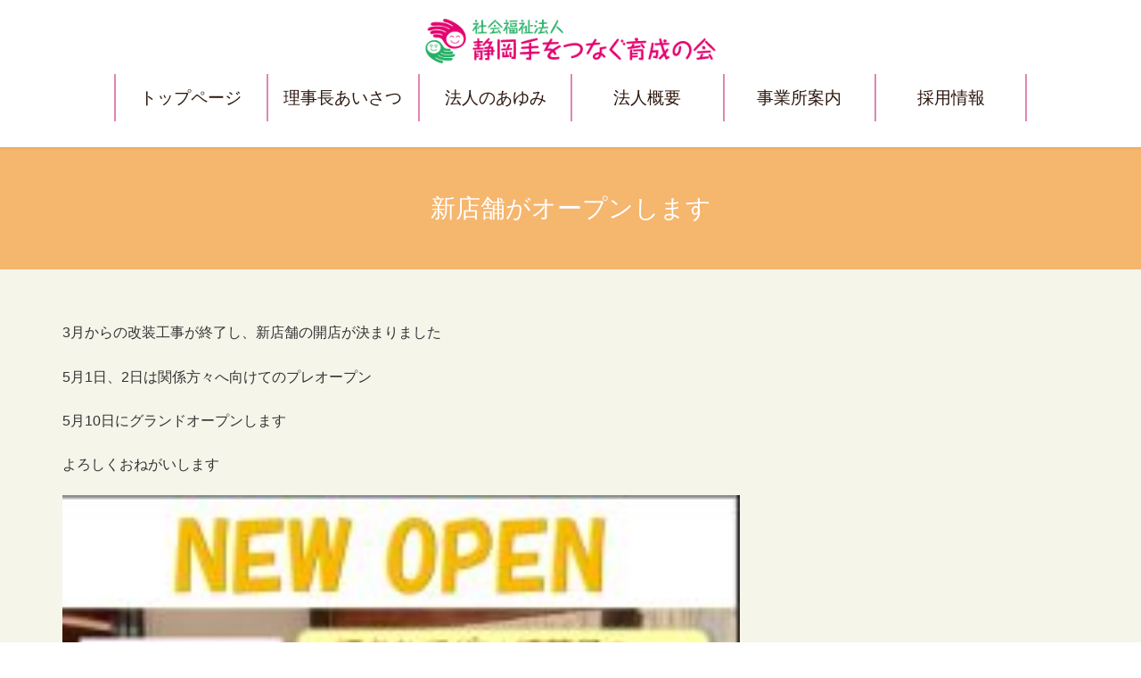

--- FILE ---
content_type: text/html; charset=UTF-8
request_url: https://siz-rapport.jp/benchtime/2023/04/23/4642/
body_size: 12406
content:
<!DOCTYPE html>
<html lang="ja">

<head>
<meta charset="UTF-8">
<meta http-equiv="X-UA-Compatible" content="IE=Edge">
<meta name="viewport" content="width=device-width,initial-scale=1">
<meta name='robots' content='max-image-preview:large' />
	<style>img:is([sizes="auto" i], [sizes^="auto," i]) { contain-intrinsic-size: 3000px 1500px }</style>
	<link rel='dns-prefetch' href='//webfonts.sakura.ne.jp' />
<script type="text/javascript" src="https://siz-rapport.jp/wp-includes/js/jquery/jquery.min.js?ver=3.7.1" id="jquery-core-js"></script>
<script type="text/javascript" src="https://siz-rapport.jp/wp-includes/js/jquery/jquery-migrate.min.js?ver=3.4.1" id="jquery-migrate-js"></script>
<script type="text/javascript" src="//webfonts.sakura.ne.jp/js/sakurav3.js?fadein=0&amp;ver=3.1.4" id="typesquare_std-js"></script>
<title>新店舗がオープンします&nbsp;&#124;&nbsp;静岡手をつなぐ育成の会</title>
<meta name="description" content="3月からの改装工事が終了し、新店舗の開店が決まりました5月1日、2日は関係方々へ向けてのプレオープン5月10日にグランドオープンしますよろしくおねがいします...">
<meta name="keywords" content="" />
<!-- OGP -->
<meta property="og:type" content="blog">
<meta property="og:description" content="">
<meta property="og:title" content="新店舗がオープンします">
<meta property="og:url" content="https://siz-rapport.jp/benchtime/2023/04/23/4642/">
<meta property="og:image" content="https://siz-rapport.jp/wp-content/uploads/2023/04/チラシ　2.jpg">
<meta property="og:site_name" content="静岡手をつなぐ育成の会">
<!-- /OGP -->
<style type="text/css" id="custom-background-css">
body.custom-background { background-image: url("https://tewotunagu.sakura.ne.jp/wp-content/uploads/2020/12/back.png"); background-position: left top; background-size: auto; background-repeat: repeat; background-attachment: scroll; }
</style>
	<link rel="icon" href="https://siz-rapport.jp/wp-content/uploads/2020/09/cropped-201406300957443314-32x32.jpg" sizes="32x32" />
<link rel="icon" href="https://siz-rapport.jp/wp-content/uploads/2020/09/cropped-201406300957443314-192x192.jpg" sizes="192x192" />
<link rel="apple-touch-icon" href="https://siz-rapport.jp/wp-content/uploads/2020/09/cropped-201406300957443314-180x180.jpg" />
<meta name="msapplication-TileImage" content="https://siz-rapport.jp/wp-content/uploads/2020/09/cropped-201406300957443314-270x270.jpg" />
<!--css-->
<link rel="stylesheet" href="https://siz-rapport.jp/wp-content/themes/mythema/css/base.css">
<link rel="stylesheet" href="https://siz-rapport.jp/wp-content/themes/mythema/css/hover.css">
<link rel="stylesheet" href="https://siz-rapport.jp/wp-content/themes/mythema/css/mythema.css">
<link rel="stylesheet" href="https://siz-rapport.jp/wp-content/themes/mythema/wp-content.css">
<link rel="stylesheet" href="https://siz-rapport.jp/wp-content/themes/mythema/css/block-editor.css">
<link rel='stylesheet' id='wp-block-library-css'  href='https://siz-rapport.jp/wp-includes/css/dist/block-library/style.min.css?ver=5.5.3' type='text/css' media='all' />
 

<!--▽jQuery基本-->
<script src="https://ajax.googleapis.com/ajax/libs/jquery/1.11.3/jquery.min.js"></script>
<script src="https://siz-rapport.jp/wp-content/themes/mythema/js/base.js"></script>


<!--▽レスポドロップメニュー-->
<script type="text/javascript" src="https://siz-rapport.jp/wp-content/themes/mythema/js/jquery.slicknav.min.js"></script>
<link href="https://siz-rapport.jp/wp-content/themes/mythema/css/slicknav.css" rel="stylesheet" type="text/css">
<script>
jQuery(function($){
    //ドロップダウンメニュー  
    $('#navi ul>li').find('ul').hide();
    $('#navi ul>li').hover(function(){
            $('ul:not(:animated)', this).slideDown(700);
        },
        function(){
            $('ul',this).hide();
    });
  
    $('#menu').slicknav({
        label: '',//表示する文字（デフォルトは MENU）
        duration: 500,//スライドアニメーションの時間（デフォルトは200ミリ秒）
        prependTo:'.siteHeader'//SlickNav の表示位置
    });
 
});
</script>
<!--スクロールイベント-->
<script type="text/javascript" src="https://siz-rapport.jp/wp-content/themes/mythema/js/jquery.inview.min.js"></script>


   <!--バナー-->
<link rel="stylesheet" href="https://siz-rapport.jp/wp-content/themes/mythema/css/swiper.css">

<script>
    $(function(){
        //tableの行数を取得
        var tableLine = $(".left tr").length;
        //各行ごとに処理
        for (var i=0; i<tableLine; i++) {
            //行の高さをtable01・table02でそれぞれ取得
            var tableLineHeight01 = $('.left tr').eq(i).innerHeight();
            var tableLineHeight02 = $('.right tr').eq(i).innerHeight();
            //高さの数値が大きい方に合わせる
            if(tableLineHeight01 > tableLineHeight02){
                $(".right tr").eq(i).css("height",tableLineHeight01 + "px");
            } else if(tableLineHeight02 > tableLineHeight01){
                $(".left tr").eq(i).css("height",tableLineHeight02 + "px");
            } else {
                ;
            }
        }
    });</script>

<!-- ボックスの高さを揃える -->
<script type="text/javascript" src="https://siz-rapport.jp/wp-content/themes/mythema/js/jquery.matchHeight.js"></script>
<script>
$(function(){
		$('.box_list2 li .txtarea').matchHeight();
		$('.box_list3 li .txtarea').matchHeight();
		$('.box_list4 li .txtarea').matchHeight();
		$('.flex_box4 li .txtarea').matchHeight();
		$('#navi ul li .nav_list li').matchHeight();
		$('#navi ul li .nav_entry_list li').matchHeight();
		$('.event').matchHeight();
});
</script>


<!-- navi fixed 
<script>
$(function() {
    var offset = $('#gMenu_outer').offset();
 
    $(window).scroll(function () {
        if ($(window).scrollTop() > offset.top) {
            $('.scrolled').addClass('header_scrolled');
        } else {
            $('.scrolled').removeClass('header_scrolled');
        }
    });
});
</script>

<▲ banner slider-->

<script src="https://siz-rapport.jp/wp-content/themes/mythema/js/jquery.bxslider.min.js"></script>
<link rel="stylesheet" type="text/css" href="https://siz-rapport.jp/wp-content/themes/mythema/css/jquery.bxslider.css">
<script>
$(document).ready(function(){
$('.slide').bxSlider({
mode: 'horizontal',
speed: 2000,
auto:true,
minSlides:1,
maxSlides:3,
slideWidth:1500,
startSlide:1,
slideMargin:20
});
});
</script>

<script>
window.onload = function(){
    $(function() {
        $("#loading").fadeOut(0);
        $("#wrap").fadeIn(0);
    });
}
</script>
<!--▽CSS3をie8以下で-->
<!--[if (gte IE 6)&(lte IE 8)]>
<script type="text/javascript" src="https://siz-rapport.jp/wp-content/themes/mythema/js/selectivizr.js"></script>
<![endif]-->

<!--▽html5をie8以下で-->
<!--[if lt IE 9]>
<script src="https://siz-rapport.jp/wp-content/themes/mythema/js/html5shiv-printshiv.js"></script>
<![endif]-->

<!-- Global site tag (gtag.js) - Google Analytics -->
<script async src="https://www.googletagmanager.com/gtag/js?id=G-1RQVWJXBVZ"></script>
<script>
  window.dataLayer = window.dataLayer || [];
  function gtag(){dataLayer.push(arguments);}
  gtag('js', new Date());

  gtag('config', 'G-1RQVWJXBVZ');
</script>
</head>
 
<body class="archive single benchtime">
<div id="loading"><img src="https://siz-rapport.jp/wp-content/themes/mythema/img/loading.gif" class="fa-spin"></div>
<div id="wrap">
<header class="siteHeader scrolled">
		<div class="container siteHeadContainer">
		<div class="navbar-header">
    <h1 class="navbar-brand siteHeader_logo">
			<a href="https://siz-rapport.jp/">
				<span><img src="https://siz-rapport.jp/wp-content/uploads/2020/09/logo-trans.png" alt="静岡手をつなぐ育成の会"></span></a>
    </h1>
    </div>

		





<nav id="navi">
  <ul id="menu" class="clearfix">
	<li><a href="https://siz-rapport.jp">トップページ</a>
	<li><a href="https://siz-rapport.jp/aisatu">理事長あいさつ</a></li>
	<li><a href="https://siz-rapport.jp/ayumi">法人のあゆみ</a></li>

       
  
    <li><a href="https://siz-rapport.jp/overview">法人概要</a>
    
     <!-- <ul>
        <li><a href="https://siz-rapport.jp/yakuin">法人役員</a></li>
        <li><a href="https://siz-rapport.jp/交通アクセス">交通アクセス</a></li>
      </ul>-->
    </li>
    <li><a href="https://siz-rapport.jp/jigyouguid">事業所案内</a>
     
    </li>
  
    <li><a href="https://siz-rapport.jp/saiyou">採用情報</a>

    
     
    </li>
   
  </ul>
</nav>
<!--/navi-->







</div>
	</header>   



        
		<div class="section page-header">
        <div class="container">
        <div class="row">
        <div class="col-md-12">
        <h1 class="page-header_pageTitle">新店舗がオープンします</h1>
        </div></div></div></div>
<!--?php get_template_part('pankuzu'); ?-->

<div class="section siteContent">
<div class="container">
<div class="row">

	<div class="col mainSection mainSection-col-two baseSection" id="main" role="main">
    <article id="post-4642" class="post-4642 page type-page hentry">
            <div class="entry-body">
                                </li>
                                        </li>
                                        </li>
                                        </li>
                                
<p>3月からの改装工事が終了し、新店舗の開店が決まりました</p>



<p>5月1日、2日は関係方々へ向けてのプレオープン</p>



<p>5月10日にグランドオープンします</p>



<p>よろしくおねがいします</p>



<p></p>



<figure class="wp-block-gallery has-nested-images columns-default is-cropped wp-block-gallery-1 is-layout-flex wp-block-gallery-is-layout-flex">
<figure class="wp-block-image size-medium is-style-default"><img fetchpriority="high" decoding="async" width="211" height="300" data-id="4637" src="https://siz-rapport.jp/wp-content/uploads/2023/04/チラシ　2-211x300.jpg" alt="" class="wp-image-4637" srcset="https://siz-rapport.jp/wp-content/uploads/2023/04/チラシ　2-211x300.jpg 211w, https://siz-rapport.jp/wp-content/uploads/2023/04/チラシ　2-721x1024.jpg 721w, https://siz-rapport.jp/wp-content/uploads/2023/04/チラシ　2.jpg 756w" sizes="(max-width: 211px) 100vw, 211px" /></figure>
</figure>
            </div>
            </article>
            </div>
            </div>
       <div class="buttons"><a href="javascript:history.back()">前のページに戻る</a></div>

    
    </div>
        	</div><!--/content_inner-->

  
	 <hr class="cp_hr10" />
	<footer class="section">
			<div class="footerMenu">
			<div class="container">
			    <div class="f-con">
                
                            <li><a href="https://siz-rapport.jp">トップページ</a>
                            
                            <li><a href="https://siz-rapport.jp/overview">法人概要</a>
                    <li><a href="https://siz-rapport.jp/aisatu">理事長あいさつ</a></li>
                    <li><a href="https://siz-rapport.jp/ayumi">法人のあゆみ</a></li>
                    <li><a href="https://siz-rapport.jp/jigyouguid">事業所紹介</a></li>
                    <li><a href="https://siz-rapport.jp/saiyou">採用情報</a></li>
                    
                        <li><a href="https://siz-rapport.jp/privacy-policy">個人情報保護方針</a></li>
                        <li><a href="https://siz-rapport.jp/houkokusyo">決算報告書</a></li>
                        <li><a href="https://siz-rapport.jp/yakuin">法人役員</a></li>
                        <li><a href="https://siz-rapport.jp/akaihane">共同募金助成一覧</a></li>

                
    	        </div>
		    </div>
			
	        </div>
	<div class="copyright">
			<p>Copyright © 静岡手をつなぐ育成の会 All Rights Reserved.</p>
    </div><br><br>
    </footer>

	<div class="mobi_only">
		<ul id="foot_nav">
            <li class="f_ico"><img src="https://siz-rapport.jp/wp-content/themes/mythema/img/ico_con.png"></li>
                            <li class="of2"><span class="f_office">ラポールタスカ</span><span>ベンチタイム</span></li>
                <li><a href="tel:054-260-6731">TEL:054-260-6731</a></li>
            </ul>
	</div><!--/mobi_only-->

</div><!--/wrap-->


</body>

</html>




--- FILE ---
content_type: text/css
request_url: https://siz-rapport.jp/wp-content/themes/mythema/css/base.css
body_size: 18129
content:
@charset "utf-8";
html, body {
    height: 100%;
    -webkit-text-size-adjust: 100%;/*スマホ縦横文字自動調整をオフ*/
}
*{
	padding:0; margin:0;
    -webkit-box-sizing: border-box;
       -moz-box-sizing: border-box;
         -o-box-sizing: border-box;
        -ms-box-sizing: border-box;
            box-sizing: border-box;}

html, body, div, span, applet, object, iframe,
h1, h2, h3, h4, h5, h6, p, blockquote, pre,
a, abbr, acronym, address, big, cite, code,
del, dfn, em, img, ins, kbd, q, s, samp,
small, strike, sub, sup, tt, var,
b, u, i, center,
dl, dt, dd, ol, ul, li,
fieldset, form, label, legend,
table, caption, tbody, tfoot, thead, tr, th, td,
article, aside, canvas, details, embed,
figure, figcaption, footer, header, hgroup,
menu, nav, output, ruby, section, summary,
time, mark, audio, video {
	border: 0;
	font-style:normal;
	font-size: 100%;
	vertical-align: baseline;}
article, aside, details, figcaption, figure,
footer, header, hgroup, menu, nav, section { display: block;}
html{ overflow-y: scroll;}
blockquote, q {
	quotes: none;}
blockquote:before, blockquote:after,
q:before, q:after {
	content: '';
	content: none;}
input, textarea{
	margin: 0;
	padding: 0;}
textarea{ width: 100%; }
ol, ul{ list-style:none; }
table{
	border-collapse: collapse; 
  border-spacing:0;}
caption, th{ text-align: left; }
a:focus { outline:none; }
.both{ clear:both; }
table { width:100%;}
  
.inline_block {  
	display: inline-block;  
	*display: inline;  
	*zoom: 1;}
	
img {
	font-size:0;
	line-height: 0;
	border:0;
	vertical-align: bottom !important;}

/*レスポドロップダウンメニューで使用*/
.clearfix::after {
  clear: both;
  content: " ";
  display: block;
  font-size: 0;
  height: 0;
  visibility: hidden;}
	
.blank a[target="_blank"] {
	padding-right: 24px;
  background: url("../img/icn_external.png") no-repeat scroll right center rgba(0, 0, 0, 0);}
a[href^="mailto:"] {
	padding-right: 24px;
    background: url("../img/icn_mail.png") no-repeat scroll right center rgba(0, 0, 0, 0);}
a[href$=".pdf"], a[href$=".xlsx"] {
	padding-right: 24px;
  background: url("../img/icn_pdf.png") no-repeat scroll right center rgba(0, 0, 0, 0);}
a[href$=".xls"], a[href$=".xlsx"] {
	padding-right: 24px;
  background: url("../img/icn_excel.png") no-repeat scroll right center rgba(0, 0, 0, 0);}
a[href$=".doc"], a[href$=".docx"] {
	padding-right: 24px;
    background: url("../img/icn_word.png") no-repeat scroll right center rgba(0, 0, 0, 0);}
a[href$=".ppt"], a[href$=".pptx"] {
	padding-right: 24px;
    background: url("../img/icn_powerpoint.png") no-repeat scroll right center rgba(0, 0, 0, 0);}
a[href$=".zip"] {
	padding-right: 24px;
    background: url("../img/icn_zip.png") no-repeat scroll right center rgba(0, 0, 0, 0);}

/*▽js_inview*/	
/*----- フェードイン -----*/
.js_fadeIn {
	opacity: 0;
	transition: 2.0s;}
.js_fadeIn_on {
	opacity: 1.0;}

/*----- 上へスライド -----*/
.js_Up {
	transform: translate(0, 40px);
	-webkit-transform: translate(0, 40px);
	transition: .8s;}
.js_Up_on {
	transform: translate(0, 0);
	-webkit-transform: translate(0, 0);}

/*----- ズームイン -----*/
.js_zoomIn {
	transform: scale(0, 0);
	-webkit-transform: scale(0, 0);
	transition: .8s;}
.js_zoomIn_on {
	transform: scale(1, 1);
	-webkit-transform: scale(1, 1);} 

/*----- フェードインしながら上へスライド -----*/
.js_fadeInUp {
	opacity: 0;
	transform: translate(0, 60px);
	-webkit-transform: translate(0, 60px);
	transition: .8s;}
.js_fadeInUp_on {
	opacity: 1.0;
	transform: translate(0, 0);
	-webkit-transform: translate(0, 0);}

/*----- フェードインしながら左からスライド -----*/
.js_fadeInLeft {
	opacity: 0;
	transform: translate(-100px, 0);
	-webkit-transform: translate(-100px, 0);
	transition: .8s;}
.js_fadeInLeft_on {
	opacity: 1.0;
	transform: translate(0, 0);
	-webkit-transform: translate(0, 0);}

/*----- フェードアウトしながら左からスライド -----*/
.js_fadeOutLeft {
	transform: translate(0, 0);
	-webkit-transform: translate(0, 0);
	transition: .3s;}
.js_fadeOutLeft_on {
	transform: translate(-100%, 0);
	-webkit-transform: translate(-100%, 0);}

/*----- フェードインしながら右からスライド -----*/
.js_fadeInRight {
	opacity: 0;
	transform: translate(100px, 0);
	-webkit-transform: translate(100px, 0);
	transition: .8s;}
.js_fadeInRight_on {
	opacity: 1.0;
	transform: translate(0, 0);
	-webkit-transform: translate(0, 0);}

/*----- フェードアウトしながら右からスライド -----*/
.js_fadeOutRight {
	opacity: 1.0;
	transform: translate(0, 0);
	-webkit-transform: translate(0, 0);
	transition: .8s;}
.js_fadeOutRight_on {
	opacity: 0;
	transform: translate(100%, 0);
	-webkit-transform: translate(100%, 0);}

/*----- ロールオーバーズーム -----*/
.js_zoom{
	-moz-transform: scale(1.0);
  -webkit-transform: scale(1.0);
  -ms-transform: scale(1.0);
  transform: scale(1.0); 
	-webkit-transition: all 2.0s ease-out;
  -moz-transition: all 2.0s ease-out;
  -ms-transition: all 2.0s ease-out;
  transition: all 2.0s ease-out; }
.js_zoom:hover{
  -moz-transform: scale(1.05);
  -webkit-transform: scale(1.05);
  -ms-transform: scale(1.05);
  transform: scale(1.05); }

/* タイピング （jsあり)　*/
.typ { opacity: 0; }
.typ span { opacity: 0; display: inline-block !important; }

/* 点滅 */
.blink{
	-webkit-animation: blink 2.0s ease-in-out infinite alternate;
	-moz-animation: blink 2.0s ease-in-out infinite alternate;
  animation: blink 2.0s ease-in-out infinite alternate;}
	@-webkit-keyframes blink{
			60% {opacity:0.6;}
			100% {opacity:1;}
	}
	@-moz-keyframes blink{
			60% {opacity:0.6;}
			100% {opacity:1;}
	}
	@keyframes blink{
			60% {opacity:0.6;}
			100% {opacity:1;}
	}

/*　ふわふわ　*/
.fuwafuwa { animation: fuwafuwa 3s infinite; }
@keyframes fuwafuwa {
  0% { transform: translate(0,0); }
  50% { transform: translate(0,10px); }
  100% { transform: translate(0,0); } }

/* ホバースライド */
.h_slide:hover{ animation: hslide 1s infinite; }
@keyframes hslide {
  0% { transform: translate(0,0); }
  100% { transform: translate(10px,0); } }

/* ディレイ */
.delay02{ transition-delay: 0.2s; -webket-transition-delay: 0.2s; }
.delay03{ transition-delay: 0.3s; -webket-transition-delay: 0.3s; }
.delay04{ transition-delay: 0.4s; -webket-transition-delay: 0.4s; }
.delay05{ transition-delay: 0.5s; -webket-transition-delay: 0.5s; }
.delay06{ transition-delay: 0.6s; -webket-transition-delay: 0.6s; }
.delay08{ transition-delay: 0.8s; -webket-transition-delay: 0.8s; }
.delay09{ transition-delay: 0.9s; -webket-transition-delay: 0.9s; }
.delay10{ transition-delay: 1.0s; -webket-transition-delay: 1.0s; }
.delay12{ transition-delay: 1.2s; -webket-transition-delay: 1.2s; }
.delay15{ transition-delay: 1.5s; -webket-transition-delay: 1.5s; }

.btn_style a:hover{
	display: block !important;
	color: #000;
	text-decoration: none; }
.btn_style::before,
.btn_style::after {
	position: absolute;
	z-index: -1;
	display: block;
	content: '';}
	.btn_style,
	.btn_style::before,
	.btn_style::after {
		-webkit-transition: all .4s;
		transition: all .4s;}

/* 1. 背景カラーをふわっと変更 */
.btn_style1{ background: #000; }
.btn_style1:hover {
	background: rgba(0,160,234,1.00) !important;
	text-decoration: none;}

/* 2.背景・ボーダー・文字カラーをふわっと変更 */
.btn_style2 { background: #000;}
	.btn_style2:hover {
		background: rgba(0,160,234,1.00);
		text-decoration: none;}

/* 3. 背景カラーが左右に分かれていく */
.btn_style3 {
	position: relative;
	z-index: 2;
	color: #fff !important;
	background: rgba(0,160,234,1.00);}
	.btn_style3:hover {
		text-decoration: none;}
		.btn_style3::before,
		.btn_style3::after {
			top: 0;
			width: 50%;
			height: 100%;
			background: #000;}
		.btn_style3::before {
			right: 0;}
		.btn_style3::after {
			left: 0;}
		.btn_style3:hover::before,
		.btn_style3:hover::after {
			width: 0;
			background: rgba(0,160,234,1.00);}

/*4. 背景カラーが上下に分かれていく*/
.btn_style4 {
	position: relative;
	z-index: 2;
	background: rgba(0,160,234,1.00);}
	.btn_style4:hover {
		text-decoration: none;}
		.btn_style4::before,
		.btn_style4::after {
			left: 0;
			width: 100%;
			height: 50%;
			background: #000;}
		.btn_style4::before {
			top: 0;}
		.btn_style4::after {
			bottom: 0;}
		.btn_style4:hover::before,
		.btn_style4:hover::after {
			height: 0;
			background: rgba(0,160,234,1.00);}

/* 5. 上から背景がスライドして表示 */
.btn_style5 {
	position: relative;
	z-index: 2;
	overflow: hidden; }
	.btn_style5:hover { color: #fff; }
	.btn_style5::after {
		top: -100%;
		left: 0;
		width: 100%;
		height: 100%;}
	.btn_style5:hover::after {
		top: 0;
		background: rgba(0,160,234,1.00); }

/* 6. 左から背景がスライドして表示 */
.btn_style6 {
	position: relative;
	z-index: 2;
	overflow: hidden;}
	.btn_style6:hover {
		text-decoration: none;}
		.btn_style6::after {
			top: 0;
			left: -100%;
			width: 100%;
			height: 100%;}
		.btn_style6:hover::after {
			top: 0;
			left: 0;
			background: rgba(0,160,234,1.00); }

/* 7. 右から背景がスライドして表示 */
.btn_style7 {
	position: relative;
	z-index: 2;
	overflow: hidden;}
	.btn_style7:hover {
		text-decoration: none;}
		.btn_style7::after {
			top: 0;
			right: -100%;
			width: 100%;
			height: 100%;}
		.btn_style7:hover::after {
			top: 0;
			right: 0;
			background: rgba(0,160,234,1.00);}

/* 8. 上からパタッと要素が落ちてくる*/
.btn_style8 {
	position: relative;
	z-index: 2;
	-webkit-perspective: 300px;
	perspective: 300px;
	-webkit-transform-style: preserve-3d;
	transform-style: preserve-3d;
	background: none;}
	.btn_style8:hover {
		color: #fff !important;
		text-decoration: none;}
	.btn_style8::after {
		top: 0;
		left: 0;
		width: 100%;
		height: 100%;
		background: rgba(0,160,234,1.00);
		-webkit-transform-origin: center top;
		transform-origin: center top;
		-webkit-transform: rotateX(90deg);
		transform: rotateX(90deg);
		opacity: 0;}
		.btn_style8:hover::after {
			-webkit-transform: rotateX(0);
			transform: rotateX(0);
			opacity: 1;}

/* 矢印 */
.arrow {
	display: block;
	width: 18px;
	height: 18px;
	border-top: 3px solid #fff;
	border-right: 3px solid #fff;
	-webkit-transform: rotate(45deg);
	transform: rotate(45deg);}

	/* 上向き矢印 */
	.arrow_top {
		-webkit-transform: rotate(-45deg);
		transform: rotate(-45deg);}
	/* 右向き矢印 */
	.arrow_right {
		-webkit-transform: rotate(45deg);
		transform: rotate(45deg);}
	/* 下向き矢印 */
	.arrow_bottom {
		-webkit-transform: rotate(135deg);
		transform: rotate(135deg);}
	/* 左向き矢印 */
	.arrow_left {
		-webkit-transform: rotate(-135deg);
		transform: rotate(-135deg);}

/*角丸*/	
.maru {
	border-radius: 10px; 
	-webkit-border-radius: 10px;
	-moz-border-radius: 10px; }
/*ボックスシャドウ*/	
.boxshadow {
	-moz-box-shadow: 1px 1px 3px #000;
	-webkit-box-shadow: 1px 1px 3px #000;
	box-shadow: 1px 1px 3px #000;}

/*上付き文字*/	
.sup {
	font-size: 80%;
	vertical-align: super;}

/* ボックス */
.b70{	width: 70%!important;}	
.b60{	width: 60%!important;}	
.b50{	width: 50%!important;}	
.b40{ width: 40%!important;}	
.b33{	width: 33.33333%;}
.b30{	width: 30%!important;}	
.b25{	width: 25%;}
	
/*画像フロート*/
.c_fix{	overflow: hidden;}

/* 影 */
.shadow{ text-shadow: 0px 2px 3px #666; }
	
.img_left{
	float: left;
	margin: 0px 25px 25px 0px !important;}
.img_right{
	float: right;
	margin: 0px 0px 25px 25px !important;}

/* 背景色交互 */
.bg_between_even .contents:nth-child(even) { background: rgba(219,243,255,0.70); } /* 偶数 */
	.bg_between_even .contents_inner{ padding: 50px 0; }
.bg_between_odd .contents:nth-child(odd) { background: rgba(219,243,255,0.70); } /* 奇数 */
	.bg_between_odd .contents_inner{ padding: 50px 0; }

/* flex box*/
.flex{
	display: -webkit-box !important;
  display: -ms-flexbox !important;
  display:flex !important;
	-webkit-box-orient: horizontal;
  -webkit-box-direction: normal;
  -ms-flex-direction: row;
  flex-direction: row; }

.flexr{
	display: -webkit-box !important;
  display: -ms-flexbox !important;
  display:flex !important;
	-webkit-box-orient: horizontal;
  -webkit-box-direction: reverse;
  -ms-flex-direction: row-reverse;
  flex-direction: row-reverse; }
	.flex_item_center{
		-webkit-align-items: center; align-items: center; }
	.flex_item_bottom{
		-webkit-align-items: baseline; align-items: baseline; }

/* フレックスボックス */
.f70{	flex-basis: 70%!important;}	
.f60{	flex-basis: 60%!important;}	
.f50{	flex-basis: 50%!important;}	
.f40{ flex-basis: 40%!important;}	
.f33{	flex-basis: 33.33333%;}
.f30{	flex-basis: 30%!important;}	
.f25{	flex-basis: 25%;}

/* フレックスボックスリスト */
.flex_box2,.flex_box3,.flex_box4{
	display: -webkit-box !important;
  display: -ms-flexbox !important;
  display:flex !important;
	-webkit-justify-content: space-between; /* Safari etc. */
  -ms-justify-content: space-between; /* IE10 */
	justify-content: space-between;
	-webkit-flex-wrap : nowrap; /* Safari etc. */
	-ms-flex-wrap : nowrap; /* IE10 */
	flex-wrap: wrap; }

	/* フレックスボックスリスト２列 */
	.flex_box2 li{ flex-basis: 48%; }
	.flex_box3 li{ flex-basis: 32%; }
	.flex_box4 li{ flex-basis: 23%; }

/* flex between */
fbetween{ justify-content: space-between; }
	/* 偶数番のみ逆向き */
	.freverse_even:nth-child(even) { flex-direction: row-reverse; }
	/* 奇数番のみ逆向き */
	.freverse_odd:nth-child(odd) { flex-direction: row-reverse; }

/* photoフレックスボックスリスト */
.photo_flex2,.photo_flex3,.photo_flex4{
	display: -webkit-box !important;
  display: -ms-flexbox !important;
  display:flex !important;
	-webkit-justify-content: normal; /* Safari etc. */
  -ms-justify-content: normal; /* IE10 */
	justify-content: normal;
	-webkit-flex-wrap : nowrap; /* Safari etc. */
	-ms-flex-wrap : nowrap; /* IE10 */
	flex-wrap: wrap; }

	/* photo flex2 */
	.photo_flex2 li{ flex-basis: 50%; }
	.photo_flex3 li{ flex-basis: 33.3333%; }
	.photo_flex4 li{ flex-basis: 25%; }

/* ボックスリスト１横並び*/
.box_list1{}
	.box_list1 li{
		padding: 10px;
		overflow: hidden;}
	.box_list1 li::before{ border: none !important; }
	.box_list1 li .img{
		float: left;
		width: 35%;
		margin-right: 20px;}
	.box_list1 li .txt_area{
		overflow: hidden;}
		.box_list1 li .inner{
			margin-bottom: 20px;}

/* ボックスリスト２列 */
.box_list2,
.box_list2_1{ overflow: hidden; }
		.box_list1 ul{ border-top: none !important; }
		.box_list2 ul li::before{ border: none !important; }
		.box_list2 li,
		.box_list2_1 li{
			float: left;
			width: 50%;
			padding: 10px;
			border-bottom:none!important;}
		.box_list2 li:nth-child(2n+1),
		.box_list2_1 li:nth-child(2n+1) {
			clear: both; }  /*2つごとフロート解除*/ 
		.box_list2 li .img,
		.box_list2_1 li .img{
			margin-bottom: 15px;}

/* ボックスリスト３列 */
.box_list3{ overflow: hidden; }
		.box_list3 li{
			float: left;
			width: 33.3333%;
			padding: 10px;}
		.box_list3 li:nth-child(3n+1) {
			clear: both; }  /*3つごとフロート解除*/ 
		.box_list3 li .img{
			margin-bottom: 10px;}

/* ボックスリスト４列 */
.box_list4{ overflow: hidden; }
		.box_list4 li{
			float: left;
			width: 25%;
			padding: 10px;}
		.box_list4 li:nth-child(4n+1) {
			clear: both; }  /*4つごとフロート解除*/ 
		.box_list4 li .img{
			margin-bottom: 10px;}

/* margin */
.m10{margin:10px; }
.m20{margin:20px; }
.m30{margin: 30px;}

.ml10{margin-left: 10px;}
.ml20{margin-left: 20px;}
.ml30{margin-left: 30px;}

.mr10{margin-right: 10px;}
.mr20{margin-right: 20px;}
.mr30{margin-right: 30px;}

.mb10{margin-bottom: 10px;}
.mb20{margin-bottom: 20px;}
.mb30{margin-bottom: 30px;}

/* padding */
.p10{padding:10px; }
.p20{padding:20px; }
.p30{padding:30px;}

.pl10{padding-left: 10px;}
.pl20{padding-left: 20px;}
.pl30{padding-left: 30px;}

.pr10{padding-right: 10px;}
.pr20{padding-right: 20px;}
.pr30{padding-right: 30px;}

.pb10{padding-bottom: 10px;}
.pb20{padding-bottom: 20px;}
.pb30{padding-bottom: 30px;}

/* Google Map */
.map{
	overflow:hidden;
	margin:auto;}
	.map iframe{
		width:100%!important;}

/* スマホ表示 */	
@media only screen and (max-width: 736px) {
/* iOS デフォルトスタイル リセット */
input[type="submit"],
input[type="button"],
input[type="text"]{
	-webkit-appearance: none !important;
	border-radius: 0 !important; }
	
.pc_only{ display: none; }
.b70,.b60,.b50,.b40,.b33,.b30,.b25{	width: 100%!important; }
.b25{ width:50% !important; }
	
/* フレックスボックス */
.f70,.f60,.f50,.f40,.f33,.f30,.f25{	flex-basis: 100%; }
	
/*画像フロート*/
.img_left{
	float: none;
	margin: 0px 0px 10px 0px !important;}
.img_right{
	float: none;
	margin: 0px 0px 10px 0px !important;}	

	/* 背景色交互 */
.bg_between_even .contents_inner,
.bg_between_odd .contents_inner{ padding: 35px 25px; } /* 奇数 */
	
/* flex box*/
.flex{ display: block !important; }
.flexr{ display: block !important;  }
	
/* flex boxlist */
.flex_box2 li,.flex_box3 li{ flex-basis: 100%; }
.flex_box4 li{ flex-basis: 48%; }

/* photo flex2 */
.photo_flex2 li,
.photo_flex3 li,
.photo_flex4 li{ flex-basis: 100%; }
	
/* ボックスリスト*/
.box_list1 li .img{
	float: none;
	width: 100% !important;
	margin: 0 0 20px;}
.box_list2 li,
.box_list3 li{
	float: none;
	width: 100% !important;}
.box_list4 li{
	width: 50%;}

/*margin・paddingパソコンの半分*/
/* margin */
.m10{margin:5px; }
.m20{margin:10px; }
.m30{margin: 15px;}

.ml10{margin-left: 5px;}
.ml20{margin-left: 10px;}
.ml30{margin-left: 15px;}

.mr10{margin-right: 5px;}
.mr20{margin-right: 10px;}
.mr30{margin-right: 15px;}

.mb10{margin-bottom: 5px;}
.mb20{margin-bottom: 10px;}
.mb30{margin-bottom: 15px;}

/* padding */
.p10{padding:5px; }
.p20{padding:10px; }
.p30{padding:15px;}

.pl10{padding-left: 5px;}
.pl20{padding-left: 10px;}
.pl30{padding-left: 15px;}

.pr10{padding-right: 5px;}
.pr20{padding-right: 10px;}
.pr30{padding-right: 15px;}

.pb10{padding-bottom: 10px;}
.pb20{padding-bottom: 20px;}
.pb30{padding-bottom: 30px;}
	}


--- FILE ---
content_type: text/css
request_url: https://siz-rapport.jp/wp-content/themes/mythema/css/mythema.css
body_size: 38103
content:
@charset "UTF-8";
/* CSS Document */
/*後で直す*/
:root {
 --text-color:#464646;
 --color-footer-border:rgba(0, 0, 0, 0.15)
}
body,
html {
 font-size:14px
}
body {
 font-family:"メイリオ",Meiryo,"Hiragino Kaku Gothic Pro","ヒラギノ角ゴ Pro W3",Hiragino Sans,"Noto Sans JP",sans-serif;
 -ms-word-wrap:break-word;
 word-wrap:break-word
}
img {
 max-width:100%;
 height:auto
}
img {
 max-width:100%;
 height:auto
}
p {
 line-height:1.7;
 margin-bottom:1.2em
}
em {
 font-weight:700;
 font-style:italic!important;
 font-family:"ＭＳ Ｐゴシック","Hiragino Kaku Gothic Pro","ヒラギノ角ゴ Pro W3",sans-serif
}
dl,
ol,
ul {
 margin-top:1.5em;
 margin-bottom:1.2em
}
li {
 margin-bottom:.8em;
 line-height:1.65em
}
dd,
dt {
 padding-left:10px;
 border-left-width:2px;
 border-left-style:solid;
 margin-bottom:10px
}
dt {
 border-left-color:#337ab7
}
dd {
 border-left-color:#e5e5e5
}
dd.wp-caption-dd,
dt.wp-caption-dt {
 border-left:none
}
ol ol,
ol ul,
ul ol,
ul ul {
 margin-top:10px;
 margin-bottom:10px
}
.form-inline label.screen-reader-text {
 display:none
}
h1 {
 position:relative
}
.h2,
.h3,
.h4,
.h5,
.h6,
.mainSection-title,
h2,
h3,
h4,
h5,
h6 {
 margin:1.5em 0 1.2em;
 clear:both
}
h1:first-child,
h2:first-child,
h3:first-child,
h4:first-child,
h5:first-child {
 margin-top:0
}
.h2,
.mainSection-title,
h2 {
 font-size:1.75rem
}
blockquote {
 padding:20px
}
.wp-block-freeform.block-library-rich-text__tinymce blockquote,
blockquote,
blockquote.wp-block-quote:not(.is-large):not(.is-style-large) {
 border:5px solid #eee;
 background-color:#fcfcfc;
 position:relative;
 font-size:16px
}
.fa_v4 blockquote,
.fa_v5_css blockquote {
 padding:35px 20px 30px
}
.fa_v4 blockquote:after,
.fa_v4 blockquote:before,
.fa_v5_css blockquote:after,
.fa_v5_css blockquote:before {
 color:#ccc;
 position:absolute
}
.fa_v4 blockquote:before,
.fa_v5_css blockquote:before {
 top:10px
}
.fa_v4 blockquote:after,
.fa_v5_css blockquote:after {
 bottom:10px;
 right:20px
}
.fa_v4 blockquote:before,
.fa_v5_css blockquote:before {
 content:"\f10d"
}
.fa_v4 blockquote:after,
.fa_v5_css blockquote:after {
 content:"\f10e"
}
.fa_v4 blockquote:after,
.fa_v4 blockquote:before {
 font-family:FontAwesome
}
.fa_v5_css blockquote:after,
.fa_v5_css blockquote:before {
 font-family:"Font Awesome 5 Free";
 font-weight:700
}
.table,
table {
 border-collapse:collapse;
 border-spacing:0;
 width:100%;
 border-top:1px solid rgba(0,0,0,.05)
}
.table tbody tr td,
.table tbody tr th,
.table td,
.table th,
.table thead tr td,
.table thead tr th,
table tbody tr td,
table tbody tr th,
table td,
table th,
table thead tr td,
table thead tr th {
 border-bottom:1px solid rgba(0,0,0,.05)
}
.table tbody tr td .form-control,
.table tbody tr th .form-control,
.table td .form-control,
.table th .form-control,
.table thead tr td .form-control,
.table thead tr th .form-control,
table tbody tr td .form-control,
table tbody tr th .form-control,
table td .form-control,
table th .form-control,
table thead tr td .form-control,
table thead tr th .form-control {
 max-width:90%
}
th {
 font-weight:400
}
td,
th {
 padding:1em;
 font-size:14px
}
.btn {
 white-space:normal
}
.btn-xs {
 padding-left:15px;
 padding-right:15px;
 font-size:12px
}
.btn.btn-block {
 padding-left:10px;
 padding-right:10px
}
.attachment img {
 max-width:100%
}
.alignleft,
img.alignleft {
 display:inline;
 float:left;
 margin-right:20px;
 margin-top:4px
}
.alignright,
img.alignright {
 display:inline;
 float:right;
 margin-left:20px;
 margin-top:4px
}
.aligncenter,
img.aligncenter {
 clear:both;
 display:block;
 margin-left:auto;
 margin-right:auto
}
img.aligncenter,
img.alignleft,
img.alignright {
 margin-bottom:12px
}
.wp-caption {
 background:#fcfcfc;
 line-height:18px;
 margin-top:2.5em;
 margin-bottom:2.5em;
 padding:0 0 5px;
 text-align:center;
 border:1px solid #e5e5e5;
 max-width:100%!important
}
.wp-caption img {
 margin:10px 0 9px;
 max-width:95%!important;
 height:auto!important
}
.wp-caption p.wp-caption-text {
 color:#888;
 font-size:12px;
 margin:0
}
.wp-smiley {
 margin:0
}
.gallery {
 margin:0 auto 25px
}
.gallery .gallery-item {
 float:left;
 margin-top:0;
 text-align:center;
 width:33%
}
.gallery img {
 border:2px solid #cfcfcf
}
.gallery .gallery-caption {
 color:#888;
 font-size:12px;
 margin:0 0 12px
}
.gallery dl {
 margin:0
}
.gallery dd,
.gallery dt {
 border:none
}
.gallery img {
 border:10px solid #f1f1f1
}
.gallery br+br {
 display:none
}
.attachment img {
 display:block;
 margin:0 auto
}
.well p:last-child {
 margin-bottom:0
}
.wp-block-button .wp-block-button__link {
 border-radius:4px
}
.siteHeader .siteHeadContainer:after {
 content:"";
 display:block;
 clear:both
}
.siteContent {
 padding:2rem 0 2rem
}
.page-template-page-lp .siteContent,
.page-template-page-lp-builder .siteContent {
 padding-top:0
}
.page-template-page-lp-builder .siteContent {
 padding-bottom:0
}
.siteContent.siteContent-paddingVertical-off,
.siteContent.siteContent-paddingVertical-off.siteContent-base-on {
 padding-top:0;
 padding-bottom:0
}
.siteContent>.container>.row {
 display:block
}
.siteContent>.container>.row:after {
 content:"";
 display:block;
 clear:both
}
.mainSection>aside:last-child,
.mainSection>div:last-child,
.sideSection>aside:last-child,
.sideSection>div:last-child {
 margin-bottom:0
}
.mainSection-marginBottom-on {
 margin-bottom:3rem
}
.mainSection.mainSection-marginVertical-off {
 margin-top:0;
 margin-bottom:0
}
.siteFooter {
 display:block;
 overflow:hidden
}
.home .siteContent.siteContent-base-on {
 padding-top:3.5rem
}
.siteContent.siteContent-base-on>.container>.row {
 margin:0
}
.page-template-page-lp .siteContent.siteContent-base-on .mainSection-base-on,
.page-template-page-lp-builder .siteContent.siteContent-base-on .mainSection-base-on {
 padding-top:0;
 border-top-left-radius:0;
 border-top-right-radius:0
}
.mainSection-base-on,
.sideSection-base-on {
 background-color:#fff;
 padding:1.4rem
}
.mainSection-base-on .vk_outer-width-full,
.mainSection-base-on .widget_ltg_full_wide_title_outer,
.sideSection-base-on .vk_outer-width-full,
.sideSection-base-on .widget_ltg_full_wide_title_outer {
 margin-left:-1.4rem;
 margin-right:-1.4rem;
 padding-left:1.4rem;
 padding-right:1.4rem
}
.siteHeader {
 width:100%;
 position:relative;
 z-index:1000;
 top:0;
 background-color:#fff;
 -webkit-box-shadow:0 1px 3px rgba(0,0,0,.1);
 box-shadow:0 1px 3px rgba(0,0,0,.1);
 margin-bottom:0;
 min-height:46px;
 border:none
}
.siteHeader.navbar {
 border-radius:0
}
.siteHeader .container {
 padding-top:5px;
 padding-bottom:4px
}
.siteHeader_logo {
 display:inline-block;
 height:auto;
 padding:5px 0;
 margin:0;
 font-size:32px;
 line-height:1.5em;
 white-space:inherit
}
.siteHeader_logo a {
 color:#333
}
.siteHeader_logo a:hover {
 text-decoration:none;
 color:#337ab7
}
.siteHeader_logo img {
 max-height:40px;
 display:block
}
.siteFooter .widget {
 margin-bottom:25px
}
.siteFooter a {
 text-decoration:underline
}
.siteFooter a:hover {
 text-decoration:none
}
.siteFooter li>a {
 text-decoration:none
}
.siteFooter li>a:hover {
 text-decoration:underline
}
.footerMenu li {
 margin-bottom:0;
 font-size:14px
}
.copySection {
 border-top:var(--color-footer-border,#ccc)
}
.copySection p {
 font-size:12px;
 margin:0 15px 5px
}
.gMenu_outer {
 width:100%
}
.gMenu {
 margin:0 auto;
 padding:0;
 display:-webkit-box;
 display:-ms-flexbox;
 display:flex;
 list-style:none;
 position:relative
}
.gMenu a {
 color:#333;
 height:100%
}
.gMenu a:active,
.gMenu a:focus,
.gMenu a:hover {
 background-color:inhelit;
 -webkit-transition:background-color .4s;
 transition:background-color .4s;
 color:#333;
 text-decoration:none
}
.gMenu li {
 margin:0;
 list-style:none;
 line-height:1.4;
 font-size:12px;
 position:relative
}
.gMenu>li {
 border-left:inhelit;
 text-align:center
}
.gMenu>li:last-child {
 border-right:inhelit
}
.gMenu>li .gMenu_name {
 font-size:14px;
 display:block;
 white-space:nowrap
}
.gMenu>li .gMenu_description {
 display:block;
 overflow:hidden;
 font-size:10px;
 line-height:14px;
 opacity:.6;
 text-align:center
}
.gMenu>li:hover,
.gMenu>li[class*=current] {
 -webkit-transition:all .5s ease-out;
 transition:all .5s ease-out;
 background-color:inhelit
}
.gMenu>li:hover:before,
.gMenu>li[class*=current]:before {
 width:100%
}
.gMenu>li>ul.sub-menu {
 background-color:#191919;
 -webkit-box-shadow:1px 1px 3px rgba(0,0,0,.2);
 box-shadow:1px 1px 3px rgba(0,0,0,.2);
 left:50%;
 margin-left:-120px;
 width:240px
}
.gMenu ul {
 margin:0;
 padding:0;
 text-align:left;
 -webkit-transition:all .3s ease-in;
 transition:all .3s ease-in
}
.gMenu ul li a,
.gMenu ul li a:hover {
 color:#fff
}
.gMenu ul li a {
 padding:14px 1.2em;
 border-bottom:1px solid rgba(255,255,255,.15)
}
.gMenu ul li a:hover {
 background-color:inhelit
}
.gMenu ul li.menu-item-has-children>a {
 padding:14px 3.5em 14px 1.2em
}
.device-pc .gMenu>li>.acc-btn {
 display:none
}
.gMenu.vk-menu-acc .sub-menu .acc-btn {
 right:1.2em
}
.gMenu .acc-btn {
 color:#333;
 border-color:#333;
 background-image:var(--g_nav_main_acc_icon_open_url)
}
.gMenu .acc-btn.acc-btn-close {
 background-image:var(--g_nav_main_acc_icon_close_url)
}
.device-mobile .gMenu .acc-btn {
 width:20px;
 height:20px;
 right:6px;
 top:12px
}
.gMenu .sub-menu .acc-btn {
 background-image:var(--g_nav_sub_acc_icon_open_url);
 border-color:#fff
}
.gMenu .sub-menu .acc-btn.acc-btn-close {
 background-image:var(--g_nav_sub_acc_icon_close_url)
}
.gMenu>li>ul.sub-menu {
 position:absolute
}
.gMenu>li>.sub-menu {
 position:absolute;
 z-index:1000;
 display:block;
 overflow:hidden;
 opacity:0;
 max-height:0;
 -webkit-transition:all .5s;
 transition:all .5s
}
.device-pc .gMenu>li:hover>.sub-menu {
 opacity:1;
 max-height:1000px
}
.device-mobile .gMenu>li>.sub-menu.acc-child-close {
 opacity:0;
 max-height:0
}
.device-mobile .gMenu>li>.sub-menu.acc-child-open {
 opacity:1;
 max-height:1000px
}
.device-pc .gMenu>li>.acc-btn {
 display:none
}
.device-pc .gMenu>li>a {
 display:block;
 overflow:hidden;
 padding:14px 1.8em
}
.device-mobile .gMenu>li {
 padding:14px 2.5em
}
.device-mobile .gMenu>li .gMenu_name {
 font-size:12px
}
.device-mobile .gMenu>li>ul.sub-menu {
 margin-top:14px
}
body,
html {
 overflow-x:hidden
}
.sectionBox {
 padding-top:2em;
 padding-bottom:2em;
 display:block
}
.sectionBox:after {
 content:"";
 clear:both;
 display:block
}
.nav li a {
 color:#464646
}
.btn-default {
 background:0 0;
 color:#337ab7;
 border-color:#337ab7
}
.btn-default:focus,
.btn-default:hover {
 background-color:#337ab7;
 color:#fff;
 border-color:#337ab7
}
.screen-reader-text {
 border:0;
 clip:rect(1px,1px,1px,1px);
 -webkit-clip-path:inset(50%);
 clip-path:inset(50%);
 height:1px;
 margin:-1px;
 overflow:hidden;
 padding:0;
 position:absolute!important;
 width:1px;
 word-wrap:normal!important;
 word-break:normal
}
input.form-control {
 margin-bottom:3px
}
input.form-control.input_widthAuto {
 width:auto
}
.page-header {
 margin-top:0;
 margin-bottom:0;
 padding-bottom:0;
 text-align:center
}
.page-header_pageTitle,
h1.page-header_pageTitle:first-child {
 margin:1.2em 0;
 font-size:1.75rem;
 line-height:1.1
}
.breadSection {
 border-bottom:1px solid rgba(0,0,0,.05)
}
.breadSection .breadcrumb {
 margin-top:0;
 margin-bottom:0;
 background:0 0;
 padding:6px 15px
}
.breadSection .breadcrumb li {
 margin-bottom:0;
 list-style:none
}
.breadSection .breadcrumb span {
 font-size:.75em
}
.mainSection header h1 {
 margin-top:0;
 line-height:1.4em
}
.mainSection .postList::after {
 content:"";
 clear:both;
 display:block
}
h1.mainSection-title {
 font-size:24px
}
h1.mainSection-title i {
 margin-right:8px
}
h1.entry-title {
 font-size:32px
}
.mainSection .widget {
 margin-bottom:25px
}
.entry-header {
 margin-bottom:1.5rem;
 position:relative;
 border-bottom:1px solid rgba(0,0,0,.05)
}
.entry-meta {
 margin-bottom:.8em;
 padding-left:3px
}
.entry-meta i {
 margin-right:5px
}
.entry-meta_items {
 font-size:12px
}
.entry-meta_items.published a {
 color:#464646
}
.entry-meta_items_author {
 margin-left:.8em
}
.entry-meta_items_term {
 float:right;
 margin-right:0
}
.entry-meta_items_term_button {
 font-size:.8rem;
 line-height:1;
 padding:4px 1em 2px
}
.entry-meta_hidden {
 display:none
}
.fa_v4 .entry-meta_items.published::before {
 margin-right:5px;
 font-family:FontAwesome;
 content:"\f073"
}
.fa_v4 .entry-meta_items_author::before {
 margin-right:5px;
 font-family:FontAwesome;
 content:"\f040"
}
.fa_v5_css .entry-meta_items.published::before {
 margin-right:5px;
 font-family:"Font Awesome 5 Free";
 content:"\f073";
 font-weight:900
}
.fa_v5_css .entry-meta_items_author::before {
 margin-right:5px;
 font-family:"Font Awesome 5 Free";
 content:"\f303";
 font-weight:900
}
.entry-body::after {
 content:"";
 clear:both;
 display:block
}
.entry-footer {
 display:block;
 overflow:hidden;
 margin-bottom:2em
}
.entry-meta-dataList {
 display:block;
 overflow:hidden;
 padding-top:3px
}
.entry-meta-dataList dl {
 margin:0 0 2px
}
.entry-meta-dataList dd,
.entry-meta-dataList dt {
 display:block;
 overflow:hidden;
 margin-bottom:0
}
.entry-meta-dataList dt {
 float:left;
 background-color:#666;
 color:#fff;
 font-size:10px;
 line-height:1.1em;
 padding:4px 8px;
 font-weight:lighter;
 margin-right:10px;
 border:none;
 min-width:10em;
 text-align:center;
 border-radius:3px
}
.entry-meta-dataList dd {
 font-size:12px;
 border:none;
 padding-left:0
}
.entry-meta-dataList dd a {
 display:inline-block;
 padding:0 2px 1px
}
.entry-tag {
 display:block;
 overflow:hidden
}
.entry-tag dl {
 margin-bottom:0
}
.pagination {
 margin-top:2rem;
 margin-bottom:0
}
.pagination .nav-links {
 margin:0 auto
}
/*ul.page-numbers {
 margin:0;
 padding:0
}
ul.page-numbers li {
 margin:0;
 list-style:none;
 display:block;
 overflow:hidden;
 float:left
}
ul.page-numbers li a,
ul.page-numbers li span.page-numbers {
 padding:6px 12px;
 display:block;
 border:1px solid #ddd;
 margin-left:-1px;
 color:#464646
}
ul.page-numbers li a:hover {
 text-decoration:none
}
ul.page-numbers li:first-child a {
 margin-left:0
}
ul.page-numbers li a:hover {
 background-color:#efefef
}
ul.page-numbers li span.page-numbers.current {
 color:#fff;
 background-color:#337ab7
}
ul.page-numbers li:first-child>a {
 border-top-left-radius:4px;
 border-bottom-left-radius:4px
}
ul.page-numbers li:last-child>a {
 border-top-right-radius:4px;
 border-bottom-right-radius:4px
}
ul.page-numbers li:first-child>.page-numbers {
 border-top-left-radius:4px;
 border-bottom-left-radius:4px
}
ul.page-numbers li:last-child>.page-numbers {
 border-top-right-radius:4px;
 border-bottom-right-radius:4px
}
.page-link dl {
 display:block;
 overflow:hidden;
 margin-bottom:0
}
.page-link dd,
.page-link dt {
 border:none;
 padding:0;
 margin-bottom:0
}
.page-link dt {
 padding:6px 10px 6px 0;
 float:left
}
.page-link span.page-numbers {
 padding:6px 12px;
 display:block;
 float:left
}
.postNextPrev {
 position:relative;
 margin-bottom:3rem
}
.postNextPrev_label {
 margin-bottom:1em;
 font-size:12px;
 line-height:1
}
.postNextPrev_next .postNextPrev_label {
 text-align:right
}
.postNextPrev .card {
 margin-bottom:0
}
.postNextPrev .card-title {
 font-size:14px;
 margin-bottom:.6em
}
.postNextPrev_next .postNextPrev .card-title {
 text-align:right;
 border:1px solid red
}
.pager ul {
 margin-top:0
}
.pager li {
 margin-bottom:10px;
 display:inline-block
}
.pager li>a {
 border-radius:0;
 padding:7px 15px 5px
}
.pager li {
 display:block;
 overflow:hidden;
 float:none
}
.pager li a {
 display:block;
 overflow:hidden;
 float:none;
 width:100%;
 text-align:left
}
.pager li.previous a:before {
 content:"«";
 margin-right:.8em
}
.pager li.next a:before {
 content:"»";
 margin-right:.8em
}*/
.subSection {
 display:block
}
.subSection .localNav {
 display:block
}
.subSection .widget {
 margin-bottom:25px
}
.subSection .media {
 padding:1em 0 .8em;
 margin-top:0
}
.subSection .media .postList_thumbnail {
 width:80px;
 padding-right:15px
}
.subSection .media .media-heading {
 font-size:14px
}
.subSection li>a:hover {
 text-decoration:underline
}
.subSection li.current-cat>a,
.subSection li.current_page_item>a {
 background-color:rgba(0,0,0,.05)
}
.subSection:after {
 content:"";
 clear:both;
 display:block
}
.subSection-title {
 font-size:18px;
 margin-bottom:15px
}
.subSection-title i {
 margin-right:8px
}
.widget {
 display:block
}
.widget .subSection-title {
 margin-top:0;
 font-size:18px
}
.widget .subSection-title a {
 color:inherit
}
.widget ul {
 margin-top:0
}
.widget:after {
 content:"";
 clear:both;
 display:block
}
.widget_archive ul,
.widget_categories ul,
.widget_link_list ul,
.widget_nav_menu ul,
.widget_pages ul,
.widget_recent_comments ul,
.widget_recent_entries ul {
 padding-left:0;
 margin:0;
 font-size:14px;
 list-style:none
}
.widget_archive a,
.widget_categories a,
.widget_link_list a,
.widget_nav_menu a,
.widget_pages a,
.widget_postlist a,
.widget_recent_entries a {
 color:#464646
}
.widget_archive .subSection-title,
.widget_categories .subSection-title,
.widget_link_list .subSection-title,
.widget_nav_menu .subSection-title,
.widget_pages .subSection-title,
.widget_postlist .subSection-title,
.widget_recent_entries .subSection-title {
 margin-bottom:0
}
.widget_archive ul li,
.widget_categories ul li,
.widget_link_list ul li,
.widget_nav_menu ul li,
.widget_pages ul li,
.widget_postlist ul li,
.widget_recent_entries ul li {
 margin-bottom:0
}
.widget_archive ul li a,
.widget_categories ul li a,
.widget_link_list ul li a,
.widget_nav_menu ul li a,
.widget_pages ul li a,
.widget_postlist ul li a,
.widget_recent_entries ul li a {
 display:block;
 padding:10px .5em 8px;
 border-bottom:1px solid rgba(0,0,0,.05)
}
.siteFooter .widget_archive ul li a,
.siteFooter .widget_categories ul li a,
.siteFooter .widget_link_list ul li a,
.siteFooter .widget_nav_menu ul li a,
.siteFooter .widget_pages ul li a,
.siteFooter .widget_postlist ul li a,
.siteFooter .widget_recent_entries ul li a {
 border-bottom:1px solid var(--color-footer-border,#ccc)
}
.widget_archive ul li li a,
.widget_categories ul li li a,
.widget_link_list ul li li a,
.widget_nav_menu ul li li a,
.widget_pages ul li li a,
.widget_postlist ul li li a,
.widget_recent_entries ul li li a {
 padding-left:1.5em
}
.widget_archive ul li li li a,
.widget_categories ul li li li a,
.widget_link_list ul li li li a,
.widget_nav_menu ul li li li a,
.widget_pages ul li li li a,
.widget_postlist ul li li li a,
.widget_recent_entries ul li li li a {
 padding-left:2.5em
}
.widget_archive ul li li li li a,
.widget_categories ul li li li li a,
.widget_link_list ul li li li li a,
.widget_nav_menu ul li li li li a,
.widget_pages ul li li li li a,
.widget_postlist ul li li li li a,
.widget_recent_entries ul li li li li a {
 padding-left:3.5em
}
.widget_archive ul li li li li li a,
.widget_categories ul li li li li li a,
.widget_link_list ul li li li li li a,
.widget_nav_menu ul li li li li li a,
.widget_pages ul li li li li li a,
.widget_postlist ul li li li li li a,
.widget_recent_entries ul li li li li li a {
 padding-left:4.5em
}
.widget_archive ul li li li li li li a,
.widget_categories ul li li li li li li a,
.widget_link_list ul li li li li li li a,
.widget_nav_menu ul li li li li li li a,
.widget_pages ul li li li li li li a,
.widget_postlist ul li li li li li li a,
.widget_recent_entries ul li li li li li li a {
 padding-left:5.5em
}
.widget_archive ul li li li li li li li a,
.widget_categories ul li li li li li li li a,
.widget_link_list ul li li li li li li li a,
.widget_nav_menu ul li li li li li li li a,
.widget_pages ul li li li li li li li a,
.widget_postlist ul li li li li li li li a,
.widget_recent_entries ul li li li li li li li a {
 padding-left:6.5em
}
.widget_archive ul li li li li li li li li a,
.widget_categories ul li li li li li li li li a,
.widget_link_list ul li li li li li li li li a,
.widget_nav_menu ul li li li li li li li li a,
.widget_pages ul li li li li li li li li a,
.widget_postlist ul li li li li li li li li a,
.widget_recent_entries ul li li li li li li li li a {
 padding-left:7.5em
}
.widget_archive ul li li li li li li li li li a,
.widget_categories ul li li li li li li li li li a,
.widget_link_list ul li li li li li li li li li a,
.widget_nav_menu ul li li li li li li li li li a,
.widget_pages ul li li li li li li li li li a,
.widget_postlist ul li li li li li li li li li a,
.widget_recent_entries ul li li li li li li li li li a {
 padding-left:8.5em
}
.widget_archive ul li li li li li li li li li li a,
.widget_categories ul li li li li li li li li li li a,
.widget_link_list ul li li li li li li li li li li a,
.widget_nav_menu ul li li li li li li li li li li a,
.widget_pages ul li li li li li li li li li li a,
.widget_postlist ul li li li li li li li li li li a,
.widget_recent_entries ul li li li li li li li li li li a {
 padding-left:9.5em
}
.widget_archive ul li li li li li li li li li li li a,
.widget_categories ul li li li li li li li li li li li a,
.widget_link_list ul li li li li li li li li li li li a,
.widget_nav_menu ul li li li li li li li li li li li a,
.widget_pages ul li li li li li li li li li li li a,
.widget_postlist ul li li li li li li li li li li li a,
.widget_recent_entries ul li li li li li li li li li li li a {
 padding-left:10.5em
}
.widget_archive ul ul,
.widget_categories ul ul,
.widget_link_list ul ul,
.widget_nav_menu ul ul,
.widget_pages ul ul,
.widget_postlist ul ul,
.widget_recent_entries ul ul {
 margin:0;
 padding-left:0
}
.widget_archive select,
.widget_categories select {
 margin-top:10px
}
.widget_vkexunit_post_list .mainSection-title {
 margin-bottom:0
}
.widget_ltg_full_wide_title_outer {
 margin-top:0;
 margin-bottom:0;
 padding-top:2em;
 padding-bottom:2em
}
.widget_ltg_full_wide_title_outer {
 text-align:center;
 background-size:cover;
 background-position:center center;
 margin:0 calc(50% - 50vw) 3em;
 padding:3em calc(50vw - 50%)
}
.widget_ltg_full_wide_title_title {
 font-size:2rem;
 padding:0;
 margin-bottom:.3em;
 line-height:1.4em;
 background:0 0;
 border:none
}
.widget_ltg_full_wide_title_title:last-child {
 margin-bottom:0
}
.widget_ltg_adv_full_wide_title_caption,
.widget_ltg_full_wide_title_caption {
 margin-bottom:0;
 line-height:1.4em
}
.widget .tagcloud a {
 border-radius:4px;
 padding:3px 10px 1px;
 line-height:2.4em
}
.siteContent_after {
 position:relative
}
.sticky {
 display:block;
 overflow:hidden;
 padding:1em;
 background-color:#f5f5f5
}
.archive-header {
 margin-bottom:1em
}
.archive-header_title {
 font-size:2rem
}
.archive-meta {
 margin-bottom:2em
}
#respond label {
 font-weight:lighter
}
.comments-title {
 line-height:1.4em;
 font-size:24px
}
ol.comment-list {
 padding:0;
 margin-top:0
}
li.comment {
 border:4px solid #eee;
 padding:1em;
 margin:0 0 1em;
 list-style:none
}
li.comment ol.children {
 padding-left:1em
}
li.comment ol.children li.comment {
 border:none
}
.comment-author {
 display:block;
 overflow:hidden;
 margin-bottom:10px;
 padding:7px;
 background-color:#f5f5f5;
 border:4px solid #eee
}
.comment-meta {
 display:block;
 overflow:hidden;
 border-bottom:1px solid rgba(0,0,0,.05);
 margin-bottom:10px
}
li.pingback {
 margin:0 0 1em;
 list-style:none;
 border-bottom:1px dotted #999
}
p.no-comments {
 background-color:#f3f3f3;
 border:1px solid #e5e5e5;
 text-align:center;
 padding:2em
}
.bypostauthor {
 color:#464646
}
.prBlock a {
 color:#333
}
.prBlock a:hover {
 color:#333;
 text-decoration:none
}
.prBlock_icon_outer {
 display:block;
 margin:0 auto;
 width:80px;
 height:80px;
 border-radius:50%;
 position:relative
}
.prBlock_icon {
 position:absolute;
 font-size:36px;
 top:50%;
 left:50%;
 -webkit-transform:translateY(-50%) translateX(-50%);
 transform:translateY(-50%) translateX(-50%)
}
.prBlock_title {
 margin-top:.9em;
 margin-bottom:.7em;
 text-align:center;
 font-size:18px;
 line-height:1.4em
}
.prBlock_image {
 position:relative;
 display:block;
 width:120px;
 height:120px;
 margin:0 auto;
 overflow:hidden;
 border-radius:50%;
 text-indent:-9999px
}
.prBlock_summary {
 margin-bottom:.5em;
 text-align:center;
 font-size:14px;
 line-height:1.6em
}
.carousel {
 border-bottom:1px solid rgba(0,0,0,.05);
 display:block;
 overflow:hidden;
 width:100%
}
.carousel-indicators {
 margin-bottom:0;
 margin-top:0;
 bottom:0
}
.slide a>img,
.slide a>picture>img,
.slide img,
.slide picture>img {
 width:100%;
 height:auto
}
.carousel-control {
 width:10%
}
.carousel-control.right {
 background-image:-webkit-gradient(linear,left top,right top,from(rgba(0,0,0,.0001)),to(rgba(0,0,0,.2)));
 background-image:linear-gradient(to right,rgba(0,0,0,.0001) 0,rgba(0,0,0,.2) 100%)
}
.carousel-control.left {
 background-image:-webkit-gradient(linear,right top,left top,from(rgba(0,0,0,.0001)),to(rgba(0,0,0,.2)));
 background-image:linear-gradient(to left,rgba(0,0,0,.0001) 0,rgba(0,0,0,.2) 100%)
}
.slide-cover {
 position:absolute;
 top:0;
 background-color:#000;
 display:block;
 overflow:hidden;
 width:100%;
 height:100%
}
.slide-text-set {
 position:absolute;
 top:50%;
 left:50%;
 -webkit-transform:translateY(-50%) translateX(-50%);
 transform:translateY(-50%) translateX(-50%);
 width:100%
}
.slide-text-title {
 -webkit-box-shadow:none;
 box-shadow:none;
 border:none;
 line-height:1.4;
 padding:0;
 margin:0;
 background:0 0;
 font-size:3vw;
 text-align:inherit;
 outline:unset;
 outline-offset:unset
}
.slide-text-title:after,
.slide-text-title:before {
 display:none
}
.slide-text-caption {
 margin-top:.6em;
 font-size:11px;
 line-height:1.5
}
.slide .btn-ghost {
 margin-top:.8em;
 padding:.4em 2em;
 font-size:1.7vw;
 -webkit-transition:background-color 1s,border-color .5s;
 transition:background-color 1s,border-color .5s
}
.tagcloud a {
 color:#464646;
 margin-bottom:4px;
 white-space:nowrap;
 text-decoration:none
}
.tagcloud a:before {
 margin-right:5px
}
.tagcloud a:hover {
 text-decoration:none;
 opacity:.6
}
.entry-meta-dataList .tagcloud a {
 margin-right:8px
}
.gMenu>li {
 float:left
}
.gMenu>li:before {
 position:absolute;
 left:0;
 bottom:0;
 content:"";
 width:0;
 border-bottom:1px solid #2e6da4;
 -webkit-transition:all .5s ease-out;
 transition:all .5s ease-out
}
.gMenu>li.menu-item-has-children::after {
 -webkit-transition:all .2s ease-out;
 transition:all .2s ease-out;
 content:"";
 position:absolute;
 padding:0;
 bottom:-10px;
 left:50%;
 -webkit-transform:translateX(-50%);
 transform:translateX(-50%);
 border:10px solid transparent;
 z-index:1000;
 opacity:0;
 border-bottom-color:#191919
}
.device-pc .gMenu>li.menu-item-has-children:hover::after,
.gMenu>li.acc-parent-open::after {
 opacity:1;
 bottom:0
}
.gMenu>li.acc-parent-close::after {
 opacity:0
}
.gMenu>li>ul {
 margin-top:-1px
}
.gMenu ul li a:hover {
 background-color:#337ab7
}
.mainSection-title,
h2 {

}
.subSection-title,
h3 {
    font-size: 1.2em;/* 文字の大きさ */
    font-weight: bold;/* 文字の太さ */
    color: #fff;/* 文字の色 */
    border: 2px dashed #ffecef;/* ステッチの太さ・種類・カラー */
    background: #F9B8CD;/* 背景色 */
    border-radius: 8px;/* 四隅の丸み */
    box-shadow: 0 0 3px 3px #F9B8CD;
    margin: 0 0 1.5em;
    padding: 0.5em 0.8em;
}
.widget_display_search form div input#bbp_search,
.widget_display_search form div input#s,
.widget_display_search form div input.search-field,
.widget_product_search form input#bbp_search,
.widget_product_search form input#s,
.widget_product_search form input.search-field,
.widget_search form div input#bbp_search,
.widget_search form div input#s,
.widget_search form div input.search-field,
.wp-block-search input#bbp_search,
.wp-block-search input#s,
.wp-block-search input.search-field {
 border-radius:4px
}
.widget_display_search form div .wp-block-search__button,
.widget_display_search form div button,
.widget_display_search form div input#bbp_search_submit,
.widget_display_search form div input#searchsubmit,
.widget_product_search form .wp-block-search__button,
.widget_product_search form button,
.widget_product_search form input#bbp_search_submit,
.widget_product_search form input#searchsubmit,
.widget_search form div .wp-block-search__button,
.widget_search form div button,
.widget_search form div input#bbp_search_submit,
.widget_search form div input#searchsubmit,
.wp-block-search .wp-block-search__button,
.wp-block-search button,
.wp-block-search input#bbp_search_submit,
.wp-block-search input#searchsubmit {
 border-radius:4px
}
.page-header {
 background-color: #f5b66e;
 color:#fff;
 padding: 20px;
}
.breadSection .breadcrumb li {
 line-height:1.2
}
.breadSection .breadcrumb a {
 color:#666;
 padding-bottom:2px
}
.breadSection .breadcrumb a:hover {
 border-bottom:1px solid #666;
 text-decoration:none
}
.breadSection .breadcrumb>li+li:before {
 content:"/";
 margin-left:.5em;
 margin-right:.5em;
 font-size:12px
}
ul.page-numbers li:first-child>.page-numbers {
 border-top-left-radius:4px;
 border-bottom-left-radius:4px
}
ul.page-numbers li:last-child>.page-numbers {
 border-top-right-radius:4px;
 border-bottom-right-radius:4px
}
.siteFooter {
 border-top:3px solid #337ab7;
 background-color:#f9f9f9
}
.widget .tagcloud a {
 border:1px solid rgba(0,0,0,.1);
 background-color:rgba(255,255,255,.9)
}
footer.siteFooter .widget .tagcloud a {
 border:1px solid rgba(0,0,0,.1);
 background-color:rgba(255,255,255,.8)
}
.media .card-img-overlay {
 margin:1px
}
.card-noborder .vk_post_imgOuter {
 border-radius:.25rem
}
.card-imageRound .vk_post_imgOuter {
 border-radius:50%
}
.veu_sitemap .sitemap-post-type-title {
 border-bottom:1px dotted #999
}
.veu_sitemap ul li {
 list-style:none
}
.veu_sitemap ul>li>a {
 padding-left:1.2em
}
.veu_sitemap ul>li>a:before {
 display:block;
 position:absolute;
 top:47%;
 left:0;
 -webkit-transform:translateY(-65%);
 transform:translateY(-65%);
 font-size:10px;
 line-height:1em;
 font-family:"メイリオ",Meiryo,sans-serif;
 content:"≫";
 margin-right:.5em
}

.ibento{
  width: 70%;
  margin: 0 auto;
}









@media (min-width:576px) {
 .mainSection-base-on,
 .sideSection-base-on {
  padding:1.7rem
 }
 .mainSection-base-on .alignwide,
 .sideSection-base-on .alignwide {
  width:calc(100% + 1.7rem + 1.7rem);
  margin-left:-1.7rem;
  margin-right:-1.7rem
 }
 .mainSection-base-on .alignwide.wp-block-image,
 .sideSection-base-on .alignwide.wp-block-image {
  width:calc(100% + 1.7rem + 1.7rem)
 }
 .mainSection-base-on .vk_outer-width-full,
 .mainSection-base-on .widget_ltg_full_wide_title_outer,
 .sideSection-base-on .vk_outer-width-full,
 .sideSection-base-on .widget_ltg_full_wide_title_outer {
  margin-left:-1.7rem;
  margin-right:-1.7rem;
  padding-left:1.7rem;
  padding-right:1.7rem
 }
 .slide-text-caption {
  font-size:12px;
  line-height:1.7
 }
}
@media (min-width:768px) {
 p {
  line-height:1.9
 }
 .siteContent {
  padding:2.5rem 0 2.5rem
 }
 .siteContent.siteContent-base-on {
  padding:2rem 0 3.5rem
 }
 .mainSection-base-on,
 .sideSection-base-on {
  padding:2rem
 }
 .mainSection-base-on .alignwide,
 .sideSection-base-on .alignwide {
  width:calc(100% + 2rem + 2rem);
  margin-left:-2rem;
  margin-right:-2rem
 }
 .mainSection-base-on .alignwide.wp-block-image,
 .sideSection-base-on .alignwide.wp-block-image {
  width:calc(100% + 2rem + 2rem)
 }
 .mainSection-base-on .vk_outer-width-full,
 .mainSection-base-on .widget_ltg_full_wide_title_outer,
 .sideSection-base-on .vk_outer-width-full,
 .sideSection-base-on .widget_ltg_full_wide_title_outer {
  margin-left:-2rem;
  margin-right:-2rem;
  padding-left:2rem;
  padding-right:2rem
 }
 .footerMenu ul {
  margin:12px 0 10px
 }
 .footerMenu li {
  float:left
 }
 .footerMenu li a {
  border-left:1px solid var(--color-footer-border,#ccc);
  padding:0 1em
 }
 .footerMenu li:last-child a {
  border-right:1px solid var(--color-footer-border,#ccc)
 }
 .mainSection .widget {
  margin-bottom:35px
 }
 .slide-text-title {
  font-size:2.5vw
 }
 .slide-text-caption {
  margin-top:1.2em
 }
 .slide .btn-ghost {
  margin-top:1.3em
 }
}
@media (min-width:992px) {
 body,
 html {
  font-size:16px
 }
 .siteContent {
  padding:3rem 0 3.5rem
 }
 .mainSection-col-two {
  width:66.66667%;
  float:left
 }
 .sideSection-col-two {
  width:calc(100% - 66.66667% - 3rem);
  float:right
 }
 .sideSection-pos-left {
  float:left
 }
 .mainSection-pos-right {
  float:right
 }
 .mainSection-col-one,
 .sideSection-col-one {
  width:100%
 }
 .mainSection-base-on {
  padding:2.4rem
 }
 .sideSection-base-on {
  padding:2.4rem 1.7rem
 }
 .mainSection-base-on .alignwide,
 .sideSection-base-on.sideSection-col-one .alignwide {
  width:calc(100% + 2.4rem + 2.4rem);
  margin-left:-2.4rem;
  margin-right:-2.4rem
 }
 .mainSection-base-on .alignwide.wp-block-image,
 .sideSection-base-on.sideSection-col-one .alignwide.wp-block-image {
  width:calc(100% + 2.4rem + 2.4rem)
 }
 .sideSection-base-on.sideSection-col-two .alignwide {
  width:calc(100% + 1.7rem + 1.7rem);
  margin-left:-1.7rem;
  margin-right:-1.7rem
 }
 .sideSection-base-on.sideSection-col-two .alignwide.wp-block-image {
  width:calc(100% + 1.7rem + 1.7rem)
 }
 .mainSection-base-on .vk_outer-width-full,
 .mainSection-base-on .widget_ltg_full_wide_title_outer {
  margin-left:-2.4rem;
  margin-right:-2.4rem;
  padding-left:2.4rem;
  padding-right:2.4rem
 }
 .sideSection-base-on .vk_outer-width-full,
 .sideSection-base-on .widget_ltg_full_wide_title_outer {
  margin-left:-1.7rem;
  margin-right:-1.7rem;
  padding-left:1.7rem;
  padding-right:1.7rem
 }
 .siteHeader .container {
  padding-top:16px;
  padding-bottom:14px
 }
 .siteHeader_logo img {
  max-height:50px
 }
 .gMenu ul li ul.sub-menu li a {
  padding-left:2.2em
 }
 .gMenu ul li ul.sub-menu li li a {
  padding-left:3.2em
 }
 body.device-mobile .vk-mobile-nav-menu-btn {
  display:none
 }
 .gMenu_outer {
  top:-54px;
  -webkit-transition:top 1s;
  transition:top 1s
 }
 .gMenu_outer::after {
  content:"";
  clear:both;
  display:block
 }
 .header_scrolled .siteHeadContainer.container {
  width:100%
 }
 .header_scrolled .navbar-header {
  margin-bottom:54px
 }
 .header_scrolled.admin-bar .gMenu_outer {
  top:32px
 }
 .header_scrolled .gMenu_outer {
  clear:both;
  z-index:1000;
  position:fixed;
  top:0;
  left:0;
  width:100%;
  min-height:unset;
  background-color:#fff;
  -webkit-box-shadow:0 1px 3px rgba(0,0,0,.1);
  box-shadow:0 1px 3px rgba(0,0,0,.1)
 }
 .header_scrolled .gMenu_outer nav {
  display:block;
  width:960px;
  margin-left:auto;
  margin-right:auto;
  padding-left:15px;
  padding-right:15px
 }
 .header_scrolled .gMenu {
  float:none;
  display:-webkit-box;
  display:-ms-flexbox;
  display:flex
 }
 .header_scrolled .gMenu>li {
  width:50%;
  border-left:1px solid #f5f5f5
 }
 .header_scrolled .gMenu>li:last-child {
  border-right:1px solid #f5f5f5
 }
 .device-pc .gMenu>li a {
  padding-left:1em;
  padding-right:1em
 }
 .entry-header {
  margin-bottom:2.2rem
 }
 .widget_ltg_full_wide_title_outer {
  padding-top:2.5em;
  padding-bottom:2.5em
 }
 .slide-text-caption {
  font-size:1.3vw
 }
 .slide .btn-ghost {
  font-size:1.3vw
 }
}
@media (min-width:992px) and (min-width:1200px) {
 .header_scrolled .gMenu_outer nav {
  width:1140px
 }
}
@media (min-width:1200px) {
 .siteContent {
  padding:3.5rem 0 4rem
 }
 .sideSection-base-on {
  padding:2.4rem 2rem
 }
 .sideSection-base-on.sideSection-col-two .alignwide {
  width:calc(100% + 2rem + 2rem);
  margin-left:-2rem;
  margin-right:-2rem
 }
 .sideSection-base-on.sideSection-col-two .alignwide.wp-block-image {
  width:calc(100% + 2rem + 2rem)
 }
 .mainSection-base-on .vk_outer-width-full,
 .mainSection-base-on .widget_ltg_full_wide_title_outer {
  margin-left:-2.4rem;
  margin-right:-2.4rem;
  padding-left:2.4rem;
  padding-right:2.4rem
 }
 .sideSection-base-on .vk_outer-width-full,
 .sideSection-base-on .widget_ltg_full_wide_title_outer {
  margin-left:-2rem;
  margin-right:-2rem;
  padding-left:2rem;
  padding-right:2rem
 }
 .widget_ltg_full_wide_title_outer {
  padding-top:3em;
  padding-bottom:3em
 }
 .siteHeader_logo {
  
 }
 .gMenu_outer {
  right:0;
  float:right;
  width:auto;
  min-height:4em;
  display:table
 }
 .gMenu {
  right:0;
  margin:0;
  float:right
 }
 .gMenu_outer nav {
  display:table-cell;
  vertical-align:middle
 }
}
@media (max-width:1199.98px) {
 .siteHeader_logo {
  width:100%;
  text-align:center
 }
 .siteHeader_logo img {
  margin-left:auto;
  margin-right:auto
 }
 .gMenu_outer nav {
  text-align:center
 }
 .gMenu {
  display:-webkit-inline-box;
  display:-ms-inline-flexbox;
  display:inline-flex;
  margin:0 auto
 }
 .gMenu>li {
  float:unset
 }
}
@media (max-width:991.98px) {
 .mainSection,
 .sideSection {
  width:100%;
  -ms-flex-preferred-size:unset;
  flex-basis:unset
 }
 .mainSection {
  margin-bottom:2rem
 }
 .navbar-header {
  float:none
 }
 .siteHeader_logo {
  font-size:1.6rem;
  float:inherit;
  text-align:center;
  display:block;
  margin:0 auto;
  padding:0 15px
 }
 .siteHeader_logo img {
  display:block;
  margin:0 auto
 }
 .gMenu_outer {
  display:none
 }
}
@media (max-width:991px) {
 .headerTop .headerTop .headerTop_tel_wrap {
  color:#464646
 }
 .headerTop ul {
  border-top:1px solid rgba(0,0,0,.15)
 }
 .headerTop ul a {
  color:#464646;
  border-bottom:1px solid rgba(0,0,0,.15)
 }
}
@media (max-width:767px) {
 .footerMenu {
  border-top:var(--color-footer-border,#ccc);
  border-bottom:var(--color-footer-border,#ccc);
margin: 3%;
 }
 .footerMenu .nav {
  display:unset
 }
 .footerMenu li {
  float:left;
  border-bottom:var(--color-footer-border,#ccc);
  display:block;
  overflow:hidden;
  width: 45%;
 }
 .footerMenu li:last-child {
  border-bottom:none
 }
}
@media (max-width:767.98px) {
 .entry-meta .entry-meta_items_term {
  float:none;
  display:block;
  margin-top:.5em
 }
 h1.entry-title {
  font-size:26px
 }
 .carousel-indicators {
  display:none
 }
}
@media (max-width:575.98px) {
 .mainSection-base-on .alignwide,
 .sideSection-base-on .alignwide {
  width:calc(100% + 1.4rem + 1.4rem);
  margin-left:-1.4rem;
  margin-right:-1.4rem
 }
 .mainSection-base-on .alignwide.wp-block-image,
 .sideSection-base-on .alignwide.wp-block-image {
  width:calc(100% + 1.4rem + 1.4rem)
 }
}
@media screen and (max-width:575.98px) {
 .prBlock {
  margin-bottom:1.5em
 }
}


--- FILE ---
content_type: text/css
request_url: https://siz-rapport.jp/wp-content/themes/mythema/wp-content.css
body_size: 44650
content:
/* Additional default styles for the editor */

html {
	cursor: text;
    margin-top: 0!important;
}

body {
	font-family: "ヒラギノ角ゴ Pro W3", "Hiragino Kaku Gothic Pro", "メイリオ", Meiryo, Osaka, "ＭＳ Ｐゴシック", "MS PGothic", sans-serif;
	font-size: 16px;
	line-height: 1.5;
	color: #333;
	/*margin: 9px 10px;*/
	max-width: 100%;
	-webkit-font-smoothing: antialiased !important;
	overflow-wrap: break-word;
	word-wrap: break-word; /* Old syntax */
}

body.rtl {
	font-family: "ヒラギノ角ゴ Pro W3", "Hiragino Kaku Gothic Pro", "メイリオ", Meiryo, Osaka, "ＭＳ Ｐゴシック", "MS PGothic", sans-serif;
}

body.locale-he-il {
	font-family: "ヒラギノ角ゴ Pro W3", "Hiragino Kaku Gothic Pro", "メイリオ", Meiryo, Osaka, "ＭＳ Ｐゴシック", "MS PGothic", sans-serif;
}

body.wp-autoresize {
	overflow: visible !important;
	/* The padding ensures margins of the children are contained in the body. */
	padding-top: 1px !important;
	padding-bottom: 1px !important;
	padding-left: 0 !important;
	padding-right: 0 !important;
}

/* When font-weight is different than the default browser style,
Chrome and Safari replace <strong> and <b> with spans with inline styles on pasting?! */
body.webkit strong,
body.webkit b {
	font-weight: bold !important;
}

/*loading*/
#loading {
  /* 画面一杯にローディング画面を広げる */
  height: 100%;
  width: 100%;
  background: #fff;
  position: fixed;
  top: 0px;
  left: 0px;
  z-index: 10000;
  /* flexboxを使ってローディングアイコンを画面の中央に寄せる */
  display: -webkit-box;
  display: -ms-flexbox;
  display: flex;
  -webkit-box-pack: center;
  -ms-flex-pack: center;
  justify-content: center;
  -webkit-box-align: center;
  -ms-flex-align: center;
  align-items: center;
}

.fa-spin {
 display:inline-block;
 font-style:normal;
 font-variant:normal;
 text-rendering:auto;
 line-height:1
}

.fa-spin {
 animation:fa-spin 2s infinite linear
}

@keyframes fa-spin {
 0% {
  transform:rotate(0deg)
 }
 50% {
  transform:rotate(-10deg)
 }
}


pre {
	font-family: Consolas, Monaco, monospace;
}

td,
th {
	font-family: inherit;
	font-size: inherit;
}

.top .blocks-gallery-item{
    max-height: 340px;
    overflow:hidden;}
    
.navbar-header{
	max-width: 1024px;
	margin: 0 auto;
	text-align: center;
}



.content-main{
	position: relative;
}


.irasuto-a {
	position: absolute;
	top: 40%;
	left: 8%;
    z-index: -999;
  }
.irasuto-a img{
	width: 15%;

}


.irasuto-b {
	position: absolute;
	top: 20%;
	left: 80%;
  }
.irasuto-b img{
	width: 80%;

}

.coment-b{
	font-size: 16px;
}

.ayumi-box{
	width: 95%;
	margin: 0 auto;
	background-color: #fff;
	padding: 2%;
	border-radius: 20px;
}
.ayumi-box a {
	text-decoration: underline !important;

}

.yakuinn{
	width: 95%;
	margin: 0 auto;
	background-color: #fff;
	padding: 2%;
}

.wp-embed-aspect-16-9{
	width: 100%;
}



.yakuin-totle{
	background-color: #f9eba2;
	color: rgb(44, 23, 14);
	padding: 1%;
	border-radius: 10px;
}

.pdf-a{
	background-color: #ffff;
	border-radius: 5px;
	padding: 1%;
	
}
.pdf-a:before {
	content: url("https://siz-rapport.jp/wp-content/uploads/2021/03/pdfimg-1-e1617343198269.png");  /*画像のURL*/
	margin-right:10px;  /*画像右の余白*/
	position:relative;
    top: 5px;      /*上からの位置*/
    left:0;       /*左からの位置*/
}

.exsel-a{
	background-color: #ffff;
	border-radius: 5px;
	padding: 1%;
	
}
.exsel-a:before {
	content: url("https://siz-rapport.jp/wp-content/uploads/2021/03/excelimg-1-e1618949150885.png");  /*画像のURL*/
	margin-right:10px;  /*画像右の余白*/
	position:relative;
    top: 5px;      /*上からの位置*/
    left:0;       /*左からの位置*/
}

.wa-d-a{
	background-color: #ffff;
	border-radius: 5px;
	padding: 1%;
	
}
.wa-d-a:before {
	content: url("https://siz-rapport.jp/wp-content/uploads/2021/03/pdfimg-1-e1617343198269.png");  /*画像のURL*/
	margin-right:10px;  /*画像右の余白*/
	position:relative;
    top: 5px;      /*上からの位置*/
    left:0;       /*左からの位置*/
}

.stripe{ 
  position: relative;
  padding: 0.3em;
}
.stripe:after {
  content: '';
  position: absolute;
  left: 0;
  bottom: 0;
  width: 100%;
  height: 7px;
  background: repeating-linear-gradient(-45deg, yellow, skyblue 2px, white 2px, white 4px);
}




.title1{
	margin: 0 auto;
	text-align: center;
	margin-bottom: 3%;
	margin-top: 3%;
	
}

.toptitle1{
	margin: 0 auto;
	text-align: center;

	
}

.main-1{
	width: 100%;
	max-width: 1024px;
	margin: 0 auto;
}

.main-2{
	background-color: #ffcccc;
	width: 100%;
	padding: 1%;
}
.main-2in{
	max-width: 1024px;
   margin: 0 auto;
	 display: flex;
	 width: 100%;
	 margin-bottom: 1%;
}

.main-2ina{
	max-width: 1024px;
   margin: 0 auto;
	 display: flex;
	 width: 100%;
	 margin-bottom: 1%;
}

.boxmain3-y{
	
	display: flex;
	
}

.box-2c{
	
	display: flex;
}


.box-2c-a{
	width: 45%;
	margin: 2%;
}

.box-2c-c{
	width: 45%;
	margin: 2%;
	text-align: center;
	padding-top: 13%;
	font-size: 18px;
	font-weight: bold;
	color: #663300;

}

.box-aoten{
	width: 50%;	
	padding: 0.2em 0.5em;
	margin: 2%;
	background: #fff;
	box-shadow: 0px 0px 0px 10px #d6ebff;
	border: dashed 2px #ca7c2e;
}
.box-aoten p {
	margin: 0; 
	padding: 0;
}

.box-pinkten{
	width: 50%;	
	padding: 0.2em 0.5em;
	margin: 2%;
	background: #fff;
	box-shadow: 0px 0px 0px 10px #f0a3ad;
	border: dashed 2px #ca7c2e;
}
.box-pinkten p {
	margin: 0; 
	padding: 0;
}


.box-yeten{
	width: 50%;	
	padding: 0.2em 0.5em;
	margin: 2%;
	background: #fff;
	box-shadow: 0px 0px 0px 10px #f7f8a2;
	border: dashed 2px #ca7c2e;
}
.box-yeten p {
	margin: 0; 
	padding: 0;
}





.yellow{

margin: 1%;
position: relative;

}
.yellow-no{
	border: none !important;
	border-radius: 1px !important; 
	position: absolute;
	right: 1%;
	top:82%;
}


.green {
	margin: 1%;
	position: relative;
}

.green-no{
	border: none !important;
	border-radius: 1px !important; 
	position: absolute;
	top:82%;
}

.blue{
	margin: 1%;
	position: relative;

}

.blue-no{
	border: none !important;
	border-radius: 1px !important; 
	position: absolute;
	left: 1%;
	top:82%;
}



.yellow img{
	border-radius: 100px; /* ちょっとだけ角丸 */
	width: 100%;
	border: 10px solid #ffff66;	
	
}

.green img{
	border-radius: 100px; /* ちょっとだけ角丸 */
	width: 100%;
	border: 10px solid #CCFF66;
	
}

.blue img{
	border-radius: 100px; /* ちょっとだけ角丸 */
	width: 100%;
	border: 10px solid #33CCFF;
	
}






.hover4 {
	display: inline-block;
	cursor: pointer;
	transition: all 0.3s ease 0s;
  }
  .hover4:hover {
	transform: translateY(-0.1875em);
  }


  /****--------- ふわふわ ---------****/
.fwari{
	animation:fwari ease-in-out 2s infinite alternate;
	-webkit-animation:fwari ease-in-out 2s infinite alternate;
	-moz-animation:fwari ease-in-out 2s infinite alternate;
  }
  @keyframes fwari{
	0%   { transform:translate(0%, 0%); }
	100% { transform:translate(0%, -30px); }
  }
  @-webkit-keyframes fwari{
	0%   { -webkit-transform:translate(0%, 0%); }
	100% { -webkit-transform:translate(0%, -30px); }
  }
  
  @-moz-keyframes fwari{
	0%   { -moz-transform:translate(0%, 0%); }
	100% { -moz-transform:translate(0%, -30px); }
  }
 









.ico{
	border-radius: 10px;
    color: #663300;
}

.main-1 ul li{
		width: 70%;
		margin: 0 auto;
/*		border-bottom: dotted 6px rgb(216, 111, 111);
		text-align: center;
*/		margin-bottom: 4%;

}
.box_list1 li .ico_box{
    width: 100%;
    display: block;}
    .box_list1 li .date{
        font-size: 1.2rem;}
.box_list1 li .txtarea{
    width: 65%;
    float: left;}
    .box_list1 li .ttl{
        font-size: 1.3rem;}
.box_list1 li .img{
    width: 30%;
    float: right;}



/* 横logo*/
#logo { 
	clear: both;
		  width: 100%;
		  margin-top: 1%;}

#logo-inner{ 
		  
	margin: 0 auto;
	width: 100%;
	overflow: hidden;
		  max-width: 1024px;
		  padding: 1%;}
  
  #logo ul {
	  
	  list-style: none;
	  overflow: hidden;}
  
  #logo ul li {
	  width: 20% !important;
	  color: #fff;
	  text-align: center;
	  float: left;
	  position: relative;
  margin: 0%;
}
  
	  #logo ul li a{
		  color: #fff;
		  display: block;
		  text-decoration: none; }
	  
	  #logo ul li a:hover{
		  display: block;
		  text-decoration: underline;
		   }

		  .hover-logo {
			  display: inline-block;
			  cursor: pointer;
			  transition: all 0.3s ease 0s;
		  }
		  .hover-logo:hover {
			  border-bottom-color: transparent;
			  transform: translateY(0.3em);
			  opacity: 0.6;
		  }


.top-content{
	margin-top: 4%;
	width: 100%;
	max-width: 1024px;
	margin: 0 auto;
	padding: 2%;
}

/* 法人概要*/
.over{
	width: 65%;
	border-radius: 60px !important;
	margin: 0 auto;
	background-color: #e8d79d;
}

.over tbody{
	background-color: #e8d79d;
	color: #663300 !important;
	padding: 2% !important;
	border-radius: 30% !important;
font-size: 15px;
border-bottom: none !important;
}

.over table{
	padding: 4%;
	background-color: #e8d79d;
border-bottom: none !important;
width: 80%;
margin: 0 auto;
	
}


.b50f{
	float: left;
width: 50% ;

}


.mainyaku{
	margin-top: 4%;
	width: 100%;
	max-width: 1024px;
	margin: 0 auto;
	padding: 1%;
	display: flex;
}




.acac{
padding: 5%;
color: #663300 !important;

}

.jimufon{
	font-size: 20px;
	color: #663300 !important;
 font-weight: 900;
}
/*やくいん*/

.yakuinti
{
	font-size: 20px;
	color: #663300 !important;
 font-weight: 900;
 text-align: center;
}

.yakuinbox{
	border-radius: 30px !important;
	background-color: #eee;
	padding:3%;
  margin: 1%;
	
}
.yakkanlis{
text-align: center;
}

.yakkanlis img{

}

.rijiaisatubox{
	width: 95%;
	margin: 0 auto;
	background-color: #fff;
	padding: 2%;
	border :solid 2px #89ffc4;
	box-shadow: 2px #d6ffad;
	max-width: 1024px;
}

.migini{

	text-align: right;
}

.tbl-r03 th {
	border-bottom: solid 5px #e9727e !important;
	color: #663300 !important;
	padding: 10px!important;
}
.tbl-r03 td {
　border: solid 1px #ccc !important;
	padding: 10px !important;
}

.aisatu-con{
	font-size: 22px;
}
 
.aisatu-con2{
	font-size: 40px;
	text-shadow: 1px 2px 3px #808080;
	text-align: center;
	
}
@media screen and (max-width: 640px) {
	.last td:last-child {
		border-bottom: solid 1px #ccc;
		width: 100%;
	}
	.tbl-r03{
		width: 80%;
	}
	.tbl-r03 th,
	.tbl-r03 td {
　　border-bottom: none;
		display: block;
		width: 100% !important;
	}

	.aisatu-con{
		font-size: 14px;
	}
	.aisatu-con2{
		font-size: 20px;
		text-shadow: 1px 2px 3px #808080;
		text-align: center;
		
	}


	 


}



@media screen and (max-width: 640px) {

	.over{
		width: 95%;
		border-radius: 40px !important;
		margin: 0 auto;
		background-color: #e8d79d;
	}

	.b50f{
	
 width: 100% !important;

	
	}
	.main-2in{
		margin-bottom: 2%;
	
	}

	.main-2ina{
		margin-bottom: 2%;
		display: block;
	}





		.rijiaisatubox{
			width: 95%;
			margin: 0 auto;
			background-color: #fff;
			padding: 3% !important;
			border :solid 2px #89ffc4;
			box-shadow: 2px #d6ffad;
			max-width: 1024px;
		}
		
		.migini{
		
			text-align: right;
		}


.mainyaku{
	margin-top: 4%;
	width: 100%;
	margin: 0 auto;
	padding: 1%;
	display: block !important;

}

.b50{
	margin-bottom: 5%;

}
.copyright{
	text-align: center;
	clear: both;
	font-size: 11px;

}

}
	/* 事業説明ボックス */

.mybox1{
	border: 1px solid #ef858c;	/* 線の太さ・種類・色 */
	border-radius: 5px;
	padding: 45px 10px 10px 10px;	/* 内側の余白 上・右・左・下 */
	position: relative;
	z-index: 0;
	width: 80%;
	margin: 0 auto;
	margin-top: 5%;
	margin-bottom: 5%;
}
.mybox1:before{
	background-color: #ef858c;	/* タイトル部分背景色 */
	border-radius: 5px 5px 0px 0px;
	color: #fff;	/* タイトル部分文字色 */
	content: '就労継続支援B型とは？';
	height: 25px;	/* タイトル部分高さ */
	padding: 5px 10px;
	position: absolute;
	top: 0;
	left: 0;
	right: 0;
	z-index: 2;
}
.mybox1:after {
	border-style: solid;
	border-width: 10px 10px 0 10px;
	border-color: #ef858c transparent transparent transparent;	/* 吹き出し三角部分の色 */
	content: "";
	position: absolute;
	top: 35px;
	left: 10px;
	width: 0px;
	height: 0px;
	z-index: 1;
}

.mybox2{
	border: 1px solid #da6302;	/* 線の太さ・種類・色 */
	border-radius: 5px;
	padding: 45px 10px 10px 10px;	/* 内側の余白 上・右・左・下 */
	position: relative;
	z-index: 0;
	width: 80%;
	margin: 0 auto;
	margin-top: 5%;
	margin-bottom: 5%;
}
.mybox2:before{
	background-color: #da6302;	/* タイトル部分背景色 */
	border-radius: 5px 5px 0px 0px;
	color: #fff;	/* タイトル部分文字色 */
	content: '生活介護とは？';
	height: 25px;	/* タイトル部分高さ */
	padding: 5px 10px;
	position: absolute;
	top: 0;
	left: 0;
	right: 0;
	z-index: 2;
}
.mybox2:after {
	border-style: solid;
	border-width: 10px 10px 0 10px;
	border-color: #da6302 transparent transparent transparent;	/* 吹き出し三角部分の色 */
	content: "";
	position: absolute;
	top: 35px;
	left: 10px;
	width: 0px;
	height: 0px;
	z-index: 1;
}



.mybox3{
	border: 1px solid #6f7cf3;	/* 線の太さ・種類・色 */
	border-radius: 5px;
	padding: 45px 10px 10px 10px;	/* 内側の余白 上・右・左・下 */
	position: relative;
	z-index: 0;
	width: 80%;
	margin: 0 auto;
	margin-top: 5%;
	margin-bottom: 5%;
}
.mybox3:before{
	background-color: #6f7cf3;	/* タイトル部分背景色 */
	border-radius: 5px 5px 0px 0px;
	color: #fff;	/* タイトル部分文字色 */
	content: '特定相談支援事業';
	height: 25px;	/* タイトル部分高さ */
	padding: 5px 10px;
	position: absolute;
	top: 0;
	left: 0;
	right: 0;
	z-index: 2;
}
.mybox3:after {
	border-style: solid;
	border-width: 10px 10px 0 10px;
	border-color: #6f7cf3 transparent transparent transparent;	/* 吹き出し三角部分の色 */
	content: "";
	position: absolute;
	top: 35px;
	left: 10px;
	width: 0px;
	height: 0px;
	z-index: 1;
}


.mybox4{
	border: 1px solid #f1cf9b;	/* 線の太さ・種類・色 */
	border-radius: 5px;
	padding: 45px 10px 10px 10px;	/* 内側の余白 上・右・左・下 */
	position: relative;
	z-index: 0;
	width: 80%;
	margin: 0 auto;
	margin-top: 5%;
	margin-bottom: 5%;
}
.mybox4:before{
	background-color: #f1cf9b;	/* タイトル部分背景色 */
	border-radius: 5px 5px 0px 0px;
	color: rgb(85, 47, 3);	/* タイトル部分文字色 */
	content: 'グループホーム';
	height: 25px;	/* タイトル部分高さ */
	padding: 5px 10px;
	position: absolute;
	top: 0;
	left: 0;
	right: 0;
	z-index: 2;
}

.mybox4:after {
	border-style: solid;
	border-width: 10px 10px 0 10px;
	border-color: #f1cf9b transparent transparent transparent;	/* 吹き出し三角部分の色 */
	content: "";
	position: absolute;
	top: 35px;
	left: 10px;
	width: 0px;
	height: 0px;
	z-index: 1;
}



.con{
	float:right;
	padding-top: 3%;
}
.conbox{
	width: 100%;
	max-width: 900px;
	margin: 0 auto;
}

/* 事業所カラー*/
.jigyoubox{
	width: 100%;
	overflow: hidden;
}

.jigyoubox-in a{
	width: 31%;
	float: left;
	color: #6e3f0b !important;
	text-align: center;
	margin: 1%;
	padding: 1% 0;
    display: block;
		border-radius: 10px;
}


.jigyoubox-in2 a{
	width: 31%;
	float: left;
	color: #6e3f0b!important;
	text-align: center;
	margin: 1%;
	padding: 1% 0;
    display: block;
		border-radius: 10px;

}


.jigyoutaitle{
	color: rgb(24, 12, 5);/*文字色*/
	/*線の種類（点線）2px 線色*/
	border-bottom: dashed 2px #6594e0;
	text-align: center;
	font-size: 22px;
	margin: 4%;
}


.record_title{
	padding: 1%;
	border-bottom: 3px solid rgb(3, 178, 247);
	border-radius: 8px;
	color: #fff;
	background: #8ad1ec;
	margin: 2% 0%;
}



.copyright{
	text-align: center;
	clear: both;
	font-size: 11px;
 margin-top: 3%;

}


/* ラポール・タスカ ベンチタイム*/
.ico.benchtime,.ico.tasuka ,th.tasuka a,th.tasuka,.jigyou .tasuka a{
	background-color: #ffd6ad
	;
	
}
/* ラポール・チャクラ*/
.ico.cakra,.ico.tyakura,th.tyakura a,th.tyakura,.jigyou .tyakura a{
	background-color: #ffadad
	;
	color: #663300;
}

/*ラポール安倍川たまち*/
.ico.abekawa,.ico.abe,th.abe a,th.abe,.jigyou .abe a{
	background-color: #ffadd6	;
	color: #663300;
}

/* ラポール安倍川みろく*/
.ico.miroku,th.miroku a,th.miroku,.jigyou .miroku a{
	background-color: #ffadd6;
}

/* ラポールあおい*/
.ico.aoi,th.aoi a,th.aoi,.jigyou .aoi a{
	background-color: #adffff;
}


/* ラポール・タスカ ラ・ポシェット*/
.ico.pochette,.ico.posyettp,th.posyettp a,th.posyettp,.jigyou .posyettp a{
	background-color: #ffffad
	;
}

/* ラポール・タスカ ぽけっと*/
.ico.pocket,.ico.poketto,th.poketto a,th.poketto,.jigyou .poketto a{
	background-color: #ffffad
	;
}

/* ラポール・ファーム*/
.ico.farm,.ico.fam,th.fam a,th.fam,.jigyou .fam a{
	background-color: #adffad;
}

/* 相談支援事業所 チャイム*/
.ico.chime,.ico.cyaim,th.cyaim a,
.ico.chime_office,th.chime_office a,th.cyaim,.jigyou .cyaim a{
	background-color: #ffadff;
}
/* ラポールたけみ*/

.ico.takemi,th.takemi a,th.takemi,.jigyou .takemi a{
	background-color: #adffd6;
}

/* ラポール・タスカ 麦の会*/

.ico.muginokai,.ico.mugitasuka,th.mugitasuka a,th.mugitasuka,.jigyou .mugitasuka a{
	background-color: #d6ffad;
}

/* ラポール川原*/

.ico.kawahara,.ico.kawa,th.kawa a,th.kawa,.jigyou .kawa a{
	background-color: #add6ff;
}

/* ラポール古庄*/

.ico.furusho, .ico.huru,th.huru a,th.huru,.jigyou .huru a{ 
	background-color: #adadff;
}

/* ラポールみなみ*/

.ico.minami,th.minami a,th.minami,.jigyou .minami a{
	background-color: #d6adff;
}

/* フレンズ*/

.ico.friend,th.friend a,th.friend,.jigyou .friend a{
	background-color: #ffc2ad;
}


/* 本部*/

.ico.head_office,.ico.honnbu,th.honnbu a,th.honnbu,.jigyou .honnbu a{
	background-color: #d6d6d6;
}



/* 事業案内テーブル*/

table p {
	font-size: 16px;
	font-weight: bold;
	text-align: center;
	margin: 60px auto 40px;
  }
  table {
	margin: 20px auto;
	background-color: #fff;
  }
  .tbl-r02 th a{
		color: #663300;
    display: block;
  }
    .tbl-r02 th {
	text-align: center;
	border: solid 2px #ccc;
	color: #fff;
	padding: 10px;
  }


  .tbl-r02 td {
  border: solid 2px #ccc ;
	padding: 10px;
  }
   
  @media screen and (max-width: 640px) {
  
  .box_list1 li .txtarea{
      width: 100%;
      float: none;}
  
	.last td:last-child {
	  border-bottom: solid 1px #ccc;
	  width: 100%;
	}
	.tbl-r02 {
	  width: 80%;
	}
	.tbl-r02 th,
	.tbl-r02 td {
	border-bottom: none;
	  display: block;
	  width: 100%;}
	
	.gai {
		width: 100%;
		padding: 3%;
	  }
	  .gai th,
	  .gai td {
	  border-bottom: none;
		display: block;
		width: 100%;
	
	}
	.gai td{
		background-color: #eee;
	}


.coment-a{
	font-size: 12px !important;
}

.coment-b{
	font-size: 15px !important;


}

    
  }



/* 法人概要テーブル*/

table p {
	font-size: 16px;
	font-weight: bold;
	text-align: center;
	margin: 60px auto 40px;
  }
  table {
	margin: 20px auto;
	background-color: #fff;
  }
  .tbl-r08 th a{
		color: #663300;
    display: block;
  }
    .tbl-r08 th {
	text-align: center;
	border-bottom: solid 2px #D2B48C	;
	color: #663300;
	padding: 10px;
	border-top:none !important;
	background-color: #e8d79d;
	width: 25%;
	text-align: left;
  }



  .tbl-r08 td {
  border-bottom: solid 1px #D2B48C ;
	padding: 10px;
  }
   
  @media screen and (max-width: 640px) {
  
  .box_list1 li .txtarea{
      width: 100%;
      float: none;}
  
	.last td:last-child {
	  border-bottom: solid 1px #ccc;
	  width: 100%;
	}
	.tbl-r08 {
	  width: 80%;
	}
	.tbl-r08 th,
	.tbl-r08 td {
	border-bottom: none;
	  display: block;
	  width: 100%;}
	


	.tbl-r08 th{
		background-color: #ffffff !important;
		
	}


}






/*ラポール安倍川たまち*/
/*.abekawa{
	background-color: #EE836F;
}

.furusho{
	background-color: #3769AB;

}
*/
.access .b50{
    float: left;
    padding: 20px;}


.gai{
	
	color: #291a07;
}

.gai th{
	text-align: center;
	border: solid 2px #ccc;
	color: #291a07;
	padding: 10px;
	width: 30%;}

.gai td {
	border: solid 2px #ccc ;
	  padding: 10px;
	}

/*各事業所イベントテーブル*/
table.event{
width: 50%;
float: left;}

table.event th{
    vertical-align: middle;
    width: 30%;}
    
table.event .ttl{
    font-weight: bold;
    text-align: left;
    margin: 5px;
    padding-right: 20px;}
    
table.event .txt{
    font-weight: normal;
    text-align: left;
    margin: 5px;}
    

.event {
	background-color: #fff;
  }
.event{
width: 50%;
padding: 0;
float: left;}
    .event:nth-child(2n){
        border-left: 1px solid rgba(0,0,0,.05);}


.event .month{
    padding: 1em;
    vertical-align: middle;
    width: 30%;}
 
 .event .schedule{
     width: 70%;
     padding: 1em;
     display: inline-block;}
      .event .schedule p{
          padding: 0;
          margin: 0;}
 
.event .ttl{
    font-weight: bold;
    display: block;
    padding-right: 20px;}
    


/*最新情報ブログ一覧*/
.box_list4 li{
    width: 23%;
    margin:0% 2% 3% 0%;
    padding: 20px;
    background: #FBF4E9;
    border-radius: 5px;}
    .box_list4 li:nth-child(4n){
        margin-right: 0;}
    .box_list4 li img{
        margin-bottom: 10px;}
    .box_list4 .date{
        margin-bottom: 0;
        font-size: 0.9rem;}
    .box_list4 .ttl{
        font-size: 1.2rem;
        font-weight: bold;
        color: #6e3f0b;
        margin-bottom: 5px;
        display: block;}
    .box_list4 .txt{
        margin-bottom: 10px;
        line-height: 1.2;
        font-size: 0.9rem;}
    .box_list4 .more{
        font-size: 0.9rem;
        line-height: 1.2;
        margin-bottom: 0;
        text-align: right;
        text-decoration: underline;}
        
/*製品紹介*/
.box_list3 .img{
    position: relative;
  width: 100%;/*　トリミングしたい枠の幅（固定にしたい場合はサイズを入力）　*/
  padding-top: 75%;/*　トリミングしたい枠の高さを比率で指定。（固定にしたい場合はサイズを入力）　*/
  overflow: hidden;/*　画像が枠からはみ出た部分はトリミング（非表示）する　*/
  margin: 0 auto;}
  .box_list3 .img img{
      position: absolute;
      top: 50%;
      left: 50%;
      -ms-transform: translate(-50%, -50%);
      transform: translate(-50%, -50%);
      /* 画像の最大サイズは枠の1.5倍まで */
      max-width: 150%;
      max-height: 150%;}
.box_list3 .ttl{
    font-size:1.2rem;
    text-align: center;
    display: block;}

.btn a{
    width: 80%;
    text-align: center;
    color: #6e3f0b;
    display: block;
    background: #f9eba2;
    border-radius: 10px;
    margin: auto;
    padding: 8px 20px;
    }
    
@media screen and (max-width: 640px) {
.box_list4 li{
    width: 48%;
    margin: 0% 1% 3% 1%; 
}
    .box_list4 li:nth-child(4n){
        margin-right: 1%;}

				.box-2c-c{
					width: 100%;
					margin: 2%;
					text-align: center;
					padding-top: 2%;
					font-size: 13px;
					font-weight: bold;
					color: #663300;
				
				}

				
		

				.box-2c-a{
					width: 40%;
					margin: 1%;
				}

				.con{
					float:none;
					margin: 0 auto;
					text-align: center;
				}
				




}




/*ドロップダウンメニュー*/
#navi {

	z-index: 10;
    display: block;
    clear: both;
 }
	#navi ul{
		position: relative;
		width: 1024px;
		margin: 0 auto;
		font-size: 19px;/*PCメニューの文字サイズ変更はココ*/
		text-align: center;
		list-style: none; 
        }
		#navi ul li{
			position: relative;
			float: left;
            width: calc(100% / 6) ;/*メニューを6分割*/
            width : -webkit-calc(100% / 6) ;
			text-align: center;
			line-height: 1;
			background: none;}
			#navi ul li a{
				display: block;
				padding: 17px;
				text-decoration: none;
				color: rgb(44, 23, 14);
                border-left: 2px solid #df86b3;}
                #navi ul li:last-child{
                    border-right: 2px solid #df86b3;}

				#navi ul li ul{
                    display: none;
					position: absolute;
					z-index: 100;
					left: 0;
					float: none;
                    top: 100%;
                    left: 0%;
                    }
				#navi ul li ul li{ 
                    width: 171.6px;/*サブメニューの横幅（6分割するとメインメニューとサイズズレができるため）*/
                    display: block !important; 
                    background: rgba(98,138,193,0.9);/*サブメニューの背景*/
                    border-bottom: 1px solid #fff;
                    border-right: 1px solid #fff;}
						#navi ul li ul li a{
                            color: #fff;
							padding: 15px 0px;/*サブメニューのpadding*/}
            #navi ul li:hover ul{
              display: block;    
            }
            #navi ul li ul li {
              float: none;  /*サブメニューはフロートしないので解除*/
            }
            
            
/*ヘッダーここまで*/







   
 


/* For emoji replacement images */
img.emoji {
	display: inline !important;
	border: none !important;
	height: 1em !important;
	width: 1em !important;
	margin: 0 .07em !important;
	vertical-align: -0.1em !important;
	background: none !important;
	padding: 0 !important;
	-webkit-box-shadow: none !important;
	box-shadow: none !important;
}

.mceIEcenter {
	text-align: center;
}

img {
	height: auto;
	max-width: 100%;
}

.wp-block-media-text__media img{
    margin-bottom: 20px;}

.wp-caption {
	margin: 0; /* browser reset */
	max-width: 100%;
}

/* iOS does not obey max-width if width is set. */
.ios .wp-caption {
	width: auto !important;
}

.wp-caption img {
	display: block;
}

div.mceTemp {
	-ms-user-select: element;
}

dl.wp-caption,
dl.wp-caption * {
	-webkit-user-drag: none;
}

.wp-caption-dd {
	font-size: 14px;
	padding-top: 0.5em;
	margin: 0; /* browser reset */
}

.aligncenter {
	display: block;
	margin-left: auto;
	margin-right: auto;
}

.alignleft {
	float: left;
	margin: 0.5em 1em 0.5em 0;
}

.alignright {
	float: right;
	margin: 0.5em 0 0.5em 1em;
}

/* Remove blue highlighting of selected images in WebKit */
img[data-mce-selected]::selection {
	background-color: transparent;
}

/* Styles for the WordPress plugins */
.mce-content-body img[data-mce-placeholder] {
	border-radius: 0;
	padding: 0;
}

.mce-content-body img[data-wp-more] {
	border: 0;
	-webkit-box-shadow: none;
	box-shadow: none;
	width: 96%;
	height: 16px;
	display: block;
	margin: 15px auto 0;
	outline: 0;
	cursor: default;
}

.mce-content-body img[data-mce-placeholder][data-mce-selected] {
	outline: 1px dotted #888;
}

.mce-content-body img[data-wp-more="more"] {
	background: transparent url( images/more.png ) repeat-y scroll center center;
}

.mce-content-body img[data-wp-more="nextpage"] {
    background: transparent url( images/pagebreak.png ) repeat-y scroll center center;
}

/* Gallery, audio, video placeholders */
.mce-content-body img.wp-media {
	border: 1px solid #aaa;
	background-color: #f2f2f2;
	background-repeat: no-repeat;
	background-position: center center;
	width: 99%;
	height: 250px;
	outline: 0;
	cursor: pointer;
}

.mce-content-body img.wp-media:hover {
	background-color: #ededed;
	border-color: #72777c;
}

.mce-content-body img.wp-media.wp-media-selected {
	background-color: #d8d8d8;
	border-color: #72777c;
}

.mce-content-body img.wp-media.wp-gallery {
	background-image: url(images/gallery.png);
}

/* Image resize handles */
.mce-content-body div.mce-resizehandle {
	border-color: #72777c;
	width: 7px;
	height: 7px;
}

.mce-content-body img[data-mce-selected] {
	outline: 1px solid #72777c;
}

.mce-content-body img[data-mce-resize="false"] {
	outline: 0;
}

audio,
video,
embed {
	display: -moz-inline-stack;
	display: inline-block;
}

audio {
	visibility: hidden;
}

/**
 * WP Views
 */

.wpview-wrap {
	width: 99.99%; /* All IE need hasLayout, incl. 11 (ugh, not again!!) */
	position: relative;
	clear: both;
}

/* delegate the handling of the selection to the wpview tinymce plugin */
.wpview-wrap,
.wpview-wrap * {
	-moz-user-select: none;
	-webkit-user-select: none;
	-ms-user-select: none;
	user-select: none;
}

/* hide the shortcode content, but allow the content to still be selected */
.wpview-wrap .wpview-clipboard,
.wpview-wrap > p {
	position: absolute;
	top: 0;
	left: 0;
	z-index: -1;
	clip: rect(1px 1px 1px 1px); /* IE7 */
	clip: rect(1px, 1px, 1px, 1px);
	overflow: hidden;
	outline: 0;
	padding: 0;
	border: 0;
	width: 1px;
	height: 1px;
}

/* An ugly box will appear when this is focussed in IE, so we'll move it outside the window. */
.wpview-wrap.wpview-selection-before > p,
.wpview-wrap.wpview-selection-after > p {
	left: -10000px;
}

.wpview-wrap .wpview-clipboard,
.wpview-wrap .wpview-clipboard *,
.wpview-wrap > p {
	-moz-user-select: text;
	-webkit-user-select: text;
	-ms-user-select: text;
	user-select: text;
}

.has-focus .wpview-wrap.wpview-selection-before:before,
.has-focus .wpview-wrap.wpview-selection-after:before {
	content: '';
	margin: 0;
	padding: 0;
	position: absolute;
	top: -2px;
	left: -3px;
	bottom: -2px;
	width: 1px;
	background-color: black;
	background-color: currentcolor;
	opacity: 1;
}

.has-focus .wpview-wrap.wpview-selection-after:before {
	left: auto;
	right: -3px;
}

.has-focus .wpview-wrap.wpview-cursor-hide:before {
	opacity: 0;
}

/**
 * Media previews
 */
.wpview-wrap {
    position: relative;
    margin-bottom: 16px;
	border: 1px solid transparent;
}

.wpview-wrap[data-mce-selected] {
	background-color: rgba(0,0,0,0.1);
	border-color: rgba(0,0,0,0.3);
}

.ie8 .wpview-wrap[data-mce-selected],
.ie7 .wpview-wrap[data-mce-selected] {
	background-color: #e5e5e5;
	border-color: #72777c;
}

.wpview-overlay {
	position: absolute;
	top: 0;
	right: 0;
	bottom: 0;
	left: 0;
}

.wpview-wrap[data-mce-selected] .wpview-overlay {
	display: none;
}

.wpview-wrap .loading-placeholder {
	border: 1px dashed #ccc;
	padding: 10px;
}

.wpview-wrap[data-mce-selected] .loading-placeholder {
	border-color: transparent;
}

/* A little "loading" animation, not showing in IE < 10 */
.wpview-wrap .wpview-loading {
	width: 60px;
	height: 5px;
	overflow: hidden;
	background-color: transparent;
	margin: 10px auto 0;
}

.wpview-wrap .wpview-loading ins {
	background-color: #333;
	margin: 0 0 0 -60px;
	width: 36px;
	height: 5px;
	display: block;
	-webkit-animation: wpview-loading 1.3s infinite 1s steps(36);
	animation: wpview-loading 1.3s infinite 1s steps(36);
}



.wp-embed-aspect-16-9 .wp-has-aspect-ratio{
	width: 100%;
	height: auto;
}




@-webkit-keyframes wpview-loading {
	0% {
		margin-left: -60px;
	}
	100% {
		margin-left: 60px;
	}
}

@keyframes wpview-loading {
	0% {
		margin-left: -60px;
	}
	100% {
		margin-left: 60px;
	}
}

.wpview-wrap .wpview-content > iframe {
	max-width: 100%;
	background: transparent;
}

.wpview-error {
	border: 1px solid #ddd;
	padding: 1em 0;
	margin: 0;
	word-wrap: break-word;
}

.wpview-wrap[data-mce-selected] .wpview-error {
	border-color: transparent;
}

.wpview-error .dashicons,
.loading-placeholder .dashicons {
	display: block;
	margin: 0 auto;
	width: 32px;
	height: 32px;
	font-size: 32px;
}

.wpview-error p {
	margin: 0;
	text-align: center;
	font-family: 'Open Sans', sans-serif;
}

.wpview-type-gallery:after {
    content: '';
	display: table;
    clear: both;
}

.gallery img[data-mce-selected]:focus {
	outline: none;
}

.gallery a {
	cursor: default;
}

.gallery {
	margin: auto -6px;
	padding: 6px 0;
	line-height: 1;
	overflow-x: hidden;
}

.ie7 .gallery,
.ie8 .gallery {
	margin: auto;
}

.gallery .gallery-item {
	float: left;
	margin: 0;
	text-align: center;
	padding: 6px;
	-webkit-box-sizing: border-box;
	-moz-box-sizing: border-box;
	box-sizing: border-box;}


.ie7 .gallery .gallery-item,
.ie8 .gallery .gallery-item {
	padding: 6px 0;
}

.gallery .gallery-caption,
.gallery .gallery-icon {
	margin: 0;
}

.gallery .gallery-caption {
	font-size: 13px;
	margin: 4px 0;
}

.gallery-columns-1 .gallery-item {
	width: 100%;
}

.gallery-columns-2 .gallery-item {
	width: 50%;
}

.gallery-columns-3 .gallery-item {
	width: 33.333%;
}

.ie8 .gallery-columns-3 .gallery-item,
.ie7 .gallery-columns-3 .gallery-item {
	width: 33%;
}

.gallery-columns-4 .gallery-item {
	width: 25%;
}

.gallery-columns-5 .gallery-item {
	width: 20%;
}

.gallery-columns-6 .gallery-item {
	width: 16.665%;
}

.gallery-columns-7 .gallery-item {
	width: 14.285%;
}

.gallery-columns-8 .gallery-item {
	width: 12.5%;
}

.gallery-columns-9 .gallery-item {
	width: 11.111%;
}

.gallery img {
	max-width: 100%;
	height: auto;
	border: none;
	padding: 0;
}

img.wp-oembed {
	border: 1px dashed #888;
	background: #f7f5f2 url(images/embedded.png) no-repeat scroll center center;
	width: 300px;
	height: 250px;
	outline: 0;
}
.top .gallery .gallery-item{
    float: none;
    padding: 0;}
.top .gallery-columns-4 .gallery-item{
    width: 100%;}
.top .gallery-columns-4 .gallery-item a {
    width: 25%;
}
.top .gallery .gallery-item a {
    float: left;
    margin: 0;
    text-align: center;
    padding: 6px;
    -webkit-box-sizing: border-box;
    -moz-box-sizing: border-box;
    box-sizing: border-box;
}
.top .gallery .gallery-item a {
    float: left;
    margin-top: 0;
    text-align: center;
    width: 33%;
}
.top .gallery .gallery-item a{
    width: 24%;
    position: relative;
    padding-top: 15%;/*　トリミングしたい枠の高さを比率で指定。（固定にしたい場合はサイズを入力）　*/
    overflow: hidden;/*　画像が枠からはみ出た部分はトリミング（非表示）する　*/
    margin: 0.5% 0.5%;}

   .top .gallery .gallery-item img{
      position: absolute;
      top: 50%;
      left: 50%;
      -ms-transform: translate(-50%, -50%);
      transform: translate(-50%, -50%);
      /* 画像の最大サイズは枠の1.5倍まで */
      width: 100%;
      max-width: 120%;
      max-height: 120%;}
      .top .gallery .gallery-item .icon{
          position: absolute;
            top: 20%;
            right: 0;
            padding: 10px;
            background: rgba(255,255,255,0.8);
            z-index: 10;}
.top .gallery .gallery-item a:hover >.icon {
    opacity: 1.0;
    transform: translate(0, 0);
    -webkit-transform: translate(0, 0);
}
.top .gallery .gallery-item a .icon {
    opacity: 0;
    transform: translate(100px, 0);
    -webkit-transform: translate(100px, 0);
    transition: .8s;
}
@media screen and (max-width: 640px) {
.top .gallery .gallery-item a{
    width: 49%;
    padding-top: 30%;/*　トリミングしたい枠の高さを比率で指定。（固定にしたい場合はサイズを入力）　*/
    margin: 0.5% 0.5%;}



		.jigyoubox-in a{
			width: 47% !important;
			float: left;
			color: #fff;
			text-align: center;
			margin: 1%;
			padding: 2% 0;
			font-size: 12px;
		border-radius: 10px;

		}
		
		.jigyoubox-in2 a{
			width: 95%;
			float: left;
			color: #fff;
			text-align: center;
			margin: 1%;
			padding: 2% 0;
			font-size: 12px;
			border-radius: 10px;
		}




}













/* rtl */
.rtl .gallery .gallery-item {
	float: right;
}

@media print,
	(-o-min-device-pixel-ratio: 5/4),
	(-webkit-min-device-pixel-ratio: 1.25),
	(min-resolution: 120dpi) {

	.mce-content-body img.mce-wp-more {
		background-image: url( images/more-2x.png );
		background-size: 1900px 20px;
	}

	.mce-content-body img.mce-wp-nextpage {
    	background-image: url( images/pagebreak-2x.png );
		background-size: 1900px 20px;
	}
}


/*satsukawa追加*/
h1,h2,h3,h4,h5,h6{ font-size: 14px; font-weight: normal; }

a:link,a:visited{ color: #000; text-decoration: none; }
a:hover{ text-decoration: none; }

#wrap { 
	overflow: hidden;
	width: 100%;
	background-color: #f6f5ea;
	
    }

		

.img100{
	display: block;
  width: 100% !important;
	height: auto !important;}

/*グローバルナビ*/
.gMenu > li .gMenu_name{padding: 20px;}
.gMenu > li::before, .gMenu > li.menu-item-has-children::after {
    border-bottom-color: #81d742;}

/* navi fixed */
        
        .header_scrolled .gMenu_outer nav {
                width: 1140px;}
		.header_scrolled .gMenu_outer {
    clear: both;
    z-index: 1000;
    position: fixed;
    top: 0;
    left: 0;
    width: 100%;
    min-height: unset;
    background-color: #fff;
    -webkit-box-shadow: 0 1px 3px rgba(0,0,0,.1);
    box-shadow: 0 1px 3px rgba(0,0,0,.1);
}

    .header_scrolled .gMenu {
        float: none;
        display: -webkit-box;
        display: -ms-flexbox;
        display: flex;
    }
    .header_scrolled .gMenu > li {
        width: 50%;
        border-left: 1px solid #f5f5f5;
}
.gMenu ul li ul li a{
        color: #333;}
.gMenu > li > .sub_menu {
    position: absolute;
    z-index: 1000000;
    display: block;
    overflow: hidden;
    opacity: 1;
    max-height: 0;
    -webkit-transition: all .5s;
    transition: all .5s;
}
.breadSection {
    border-bottom: 1px solid rgba(0,0,0,.05);
}
.breadSection .breadcrumb {
    margin-top: 0;
    margin-bottom: 0;
    background: 0 0;
    padding: 6px 15px;
}
.breadcrumb {
    display: -webkit-box;
    display: -ms-flexbox;
    display: flex;
    -ms-flex-wrap: wrap;
    flex-wrap: wrap;
    padding: .75rem 1rem;
    margin-bottom: 1rem;
    list-style: none;
    background-color: #e9ecef;
    border-radius: .25rem;
}
.breadSection .breadcrumb li {
    line-height: 1.2;
    display: inline-block;
}
.breadSection .breadcrumb a {
    color: #666;
    padding-bottom: 2px;
}

/*banner*/
#links{
padding: 20px 0px;
background: url(img/main-carousel.png) repeat-x;
background-size: cover;
}

#links ul{
    width: 100%;}
    #links ul li{
        width: 33%;}
    #links li{
        position: relative;}
     #links .txt_area{
         position: absolute;
         top:50%;
         left: 50%;
         height: 50%;
         z-index: 999;}
/* content */
.siteContent {
    padding: 3.5rem 0 4rem;}
	.w100{}
	.container {
		max-width: 1140px;
        margin: auto;}
.p50{ padding: 50px !important; }
h2, .mainSection-title{
padding:20px 10px;
	background: #f7ab65;
	-webkit-border-radius:10px 10px 0 0;
	-moz-border-radius:10px 10px 0 0;
	border-radius:10px 10px 0 0;
	border-bottom:1px solid #eee;
	margin-top: 3%;}
	







h3{
font-size: 1.75rem;}

/*トップ一覧*/
.date,ul li .ttl,ul li .ico{
display:inline-block;}
ul li .date{
    margin-right: 20px;}
ul li .ttl{
    margin:0;} 
ul li .ico{
	font-size:0.9rem;
	color:#663300;
  margin-left:20px;
  padding:3px 10px;}

	.cp_hr10 {
		height: 5px;
		border-width: 0;
		background-image: -webkit-linear-gradient(right,
		#ffadd6 0px,#ffadd6 5px,#add6ff
		5px,#add6ff
		10px,
		#adffd6 10px,#adffd6 15px,#fbc02d 15px,#fbc02d 20px,
		#ffd6ad 20px,#ffd6ad 25px);
		background-image:         linear-gradient(-90deg,
		#ffadd6 0px,#ffadd6 5px,#add6ff
		5px,#add6ff
		10px,
		#adffd6 10px,#adffd6 15px,#fbc02d 15px,#fbc02d 20px,
		#ffd6ad 20px,#ffd6ad 25px);
		background-size: 25px 25px;
	}

	.footerMenu li{
		list-style: none;
	}

	.f-conte{
		width: 100%;
		max-width: 1024px;
		margin: 0 auto;
		padding:5% ;
		text-align: center;
		font-size: 16px;
	}

/* ページ分割 */
#pagenav {
	position: relative;
	overflow: hidden;
    clear:both;}
	#pagenav ul {
		position: relative;
		left: 50%;
		float: left;
		margin: 0 0 20px;
		padding: 0px;
        width:50%;}
	#pagenav ul li {
		background: none;
		position: relative;
		left: -50%;
		float: left;
        width: auto;
        padding:0;}
	#pagenav .active,.current{
		display: inline-block;
		*display: inline;
		*zoom: 1; 
		padding: 10px 20px;
		/*width: 30px;*/
		line-height: 30px;
		text-align: center;
		color: #fff;
		background: #391C00;
        font-size:90%;}

	#pagenav  a {
		display: inline-block;
		*display: inline;
		*zoom: 1; 
		text-decoration: none;
		padding: 10px 20px;
		/*width: 30px;*/
		line-height: 30px;
		text-align: center;
		color: #333; }
		#pagenav li a:hover {
			color: #fff;
			background: #391C00;}
		#pagenav li .cr {
			color: #fff;
			background: #391C00;}
      #pagenav li:nth-child(4n+1) {
		  display: block;
  float: left;
  clear: inherit;}

/*=ＰＣ表示=*/
@media only screen and (min-width: 737px) {
	.mobi_only{ display: none;}
	
}

/* 表示=*/	
@media only screen and (max-width: 736px) {
/* 共　通 */
.img100{ margin: 0 auto; }
.pc_only{ display: none;}
	
	
	
#wrap{
	min-width: inherit; }
.contents,
.contents_inner{ padding: 0 25px 35px; }
	.p50{ padding: 35px 25px !important; }

	.bg_txt {	margin: -15px auto 0; font-size: 6rem; letter-spacing: -0.5rem; }
	.w100{ padding: 0 !important; }


	
/* logo */
#mobi_logo{
	position: absolute;
	top: 0;
	left: 5px;
	height: 50px;
	z-index: 200;}
	
/* グローバルナビ */
.siteHeader .container {
    padding-top: 5px;
    padding-bottom: 4px;
    position: absolute;
    top: 0;
    left: 0;
    z-index: 9999;
}
#navi { display: none; }
#navi ul li ul li .ttl{ font-size: 100%; font-weight: normal; }
	
/* banner */
#banner { width: 100%; height: 300px; }
.banner_inner{ height: 300px; }

table.event {
    width: 100%;
    display: block;
    margin: 0;}
ul li .ico{
    float: right;}
/* mobi navi*/
#foot_nav{
	position: fixed;
	width: 100%;
	left: auto;
	bottom: 0px;
	z-index: 100;
	overflow: hidden;
	background: #fff; 
    margin: 0;}
	#foot_nav li{
    font-size: .9rem;
		float: left;
		width: 33%;
		text-align: center;
		height: 50px;
        padding: 20px 0px;}
        #foot_nav .f_ico{
            padding: 0;}
        #foot_nav .of2{
            padding-top: 10px;}
        #foot_nav .f_office{
            float: none;
            display: block;}
	#foot_nav li img{
		max-height: 100% !important;
        padding-top: 10px;
		width: auto;
		margin: auto; }
}
@media screen and (max-width: 600px) {
	/* タブレット用レイアウト 600px以上の範囲に収めるデザインはこの中に記述 */
	
	
	.mybox1{
		border: 1px solid #ef858c;	/* 線の太さ・種類・色 */
		border-radius: 5px;
		padding: 45px 3px 3px 3px;	/* 内側の余白 上・右・左・下 */
		position: relative;
		z-index: 0;
		width: 95%;
		margin: 0 auto;
		margin-top: 5%;
		margin-bottom: 5%;
	}

	.mybox2{
		border: 1px solid #da6302;	/* 線の太さ・種類・色 */
		border-radius: 5px;
		padding: 45px 3px 3px 3px;	/* 内側の余白 上・右・左・下 */
		position: relative;
		z-index: 0;
		width: 95%;
		margin: 0 auto;
		margin-top: 5%;
		margin-bottom: 5%;
	}


.mybox3{
	border: 1px solid #6f7cf3;	/* 線の太さ・種類・色 */
	border-radius: 5px;
	padding: 45px 3px 3px 3px;	/* 内側の余白 上・右・左・下 */
	position: relative;
	z-index: 0;
	width: 95%;
	margin: 0 auto;
	margin-top: 5%;
	margin-bottom: 5%;
}


.mybox4{
	border: 1px solid #f1cf9b;	/* 線の太さ・種類・色 */
	border-radius: 5px;
	padding: 45px 3px 3px 3px;	/* 内側の余白 上・右・左・下 */
	position: relative;
	z-index: 0;
	width: 95%;
	margin: 0 auto;
	margin-top: 5%;
	margin-bottom: 5%;
}



	

}

.page .page-header{
    background-repeat: no-repeat;
    background-size: contain;
    height: 370px;
    background-position: center;}
 .news .page-header{
     height: auto;}

.rapport-furusho .page-header{
	background-image: url(img/top/top-huru211.jpg);
	background-color: #adadff;
}

.rapport-takemi .page-header{
	background-image: url(img/top/top-takemi1.jpg);
	background-color: #adffd6;
}


.rapport-aoi .page-header{
	background-image: url(img/top/top-aoi.jpg);
	background-color: #adffff;
}

.rapport-kawahara .page-header{
	background-image: url(img/top/top-kawahara.jpg);
	background-color: #add6ff;
}


.rapport-minami .page-header{
	background-image: url(img/top/top-minami.jpg);
	background-color: #d6adff;
}


.rapport-farm .page-header{
	background-image: url(img/top/top-fa-mu.jpg);
	background-color: #adffad;
}

.rapport-cakra .page-header{
	background-image: url(img/top/top-cakra.jpg);
	background-color: #ffadad;
}


.rapport-benchtime .page-header{
	background-image: url(img/top/top-benchtime.jpg);
	background-color: #ffd6ad;
}


.rapport-muginokai .page-header{
	background-image: url(img/top/top-muginokai.jpg);
	background-color: #d6ffad;
}



.rapport-pocket .page-header{
	background-image: url(img/top/top-pocket.jpg);
	background-color: #ffffad;
}


.chime .page-header{
	background-image: url(img/top/top-chime.jpg);
	background-color: #ffadff;
}



.friends .page-header{
	background-image: url(img/top/top-friends.jpg);
	background-color: #ffc2ad;
}

.rapport-abekawa .page-header{
	background-image: url(img/top/top-abekawa.jpg);
	background-color: #ffadd6;
}

.headoffice .page-header{
	background-image: url(img/top/top-honbu5.png);
	background-color: #ccc;
}


@media screen and (max-width: 640px) {


.page .page-header{
	background-repeat: no-repeat;
	background-size: contain;
	height: 130px;
	background-position: center;}
}

--- FILE ---
content_type: text/css
request_url: https://siz-rapport.jp/wp-content/themes/mythema/css/slicknav.css
body_size: 3586
content:
/*!
 * SlickNav Responsive Mobile Menu v1.0.10
 * (c) 2016 Josh Cope
 * licensed under MIT
 */
/*=タブレット表示=*/	
@media only screen and (max-width: 736px) {
.slicknav_btn {
  position: relative;
  display: block;
  vertical-align: middle;
  float: right;
  cursor: pointer; }
  .slicknav_btn .slicknav_icon-bar + .slicknav_icon-bar {
    margin-top: 0.188em; }

.slicknav_menu { position: relative; z-index: 10 !important; *zoom: 1; }
  .slicknav_menu .slicknav_menutxt {
    display: block;
    line-height: 1.188em;
    float: left; }
  .slicknav_menu .slicknav_icon {
    float: left;
    width: 25px;
    height: 22px;
    margin: 0;
		background: rgba(0,160,234,1.00); } /* ハンバーガーメニュー */
    .slicknav_menu .slicknav_icon:before {
      background: transparent;
      width: 1.125em;
      height: 1em;
      display: block;
      content: "";
      position: absolute; }
  .slicknav_menu .slicknav_no-text {
    margin: 10px 0 0; }
  .slicknav_menu .slicknav_icon-bar {
		display: block;
		text-align:center;
		width: 25px;
		height: 3px;
		margin: 5px auto;
		background: #fff !important;} /* ハンバーガーメニューライン */
	
  .slicknav_menu:before {
    content: " ";
    display: table; }
  .slicknav_menu:after {
    content: " ";
    display: table;
    clear: both; }

.slicknav_nav {
  clear: both; }
  .slicknav_nav ul {
    display: block; }
  .slicknav_nav li {
    display: block;
		/* プルダウンメニュー 50%の場合 */
		width: 50%;
		float: left;
        margin-bottom: 0;
		/* */
		border-left: 5px solid rgba(0,160,234,1.00);
		background: #fff;} /* プルダウン背景 */
		.slicknav_nav li:first-child{ display: none; } /* 最初の要素を非表示 */
		/* .slicknav_nav li:last-child{ width: 100%; } /*　最後の要素だけ100% */
	
	.slicknav_nav li ul li{
		width: 100% !important;
		border: none;
		background: rgba(6,62,139,0.95); }
	.slicknav_nav li ul li:first-child{ display: block; } 
	.slicknav_nav li ul li a{ color: #fff; }
	.slicknav_nav li ul li h3{ margin: 0; padding-left: 10px; }
  .slicknav_nav .slicknav_arrow {
    font-size: 0.8em;
    margin: 0 0 0 0.4em; }
  .slicknav_nav .slicknav_item {
    cursor: pointer; }
    .slicknav_nav .slicknav_item a {
      display: inline; }
  .slicknav_nav .slicknav_row {
    display: block; }
  .slicknav_nav a {
    display: block; }
  .slicknav_nav .slicknav_parent-link a {
    display: inline; }

.slicknav_brand {
  float: left; }

.slicknav_menu {
  box-sizing: border-box;
	height: 55px;
  padding: 10px 0;
	background: #fff;} /* 全体背景 */
  .slicknav_menu * {
    box-sizing: border-box; }
  .slicknav_menu .slicknav_menutxt {
    color: #fff;
    font-weight: bold;}
  .slicknav_menu .slicknav_icon-bar {
    background: #fff; }

.slicknav_btn {
  margin: 0 10px;
  text-decoration: none; }

.slicknav_nav {
  margin-top: 45px;
  padding: 0;
  list-style: none;
  overflow: hidden;
	background: rgba(255,255,255,0.70);}
  .slicknav_nav ul {
    list-style: none;
    overflow: hidden;
    padding: 0;
    margin: 0; }
  .slicknav_nav .slicknav_row {
    padding: 10px 15px;}
    .slicknav_nav .slicknav_row:hover {}
  .slicknav_nav a {
    padding: 10px 15px;
    text-decoration: none;
    color: #000;
		font-weight: bold;
		border-bottom: dotted #000 1px; }
    .slicknav_nav a:hover {}
  .slicknav_nav .slicknav_txtnode {
    margin-left: 15px; }
  .slicknav_nav .slicknav_item a {
    padding: 0;
    margin: 0; }
  .slicknav_nav .slicknav_parent-link a {
    padding: 0;
    margin: 0; }

.slicknav_brand {
  color: #fff;
  font-size: 18px;
  line-height: 30px;
  padding: 7px 12px;
  height: 44px; }
}

--- FILE ---
content_type: application/javascript
request_url: https://siz-rapport.jp/wp-content/themes/mythema/js/base.js
body_size: 6805
content:
/* -------------------------------------------------------------------------
	base.js
	サイト内で共通のスクリプトを定義
	※jQuery必須
------------------------------------------------------------------------- */
/*--UserAgent--*/
var
ieUA = /*@cc_on!@*/false,
spUA = ((navigator.userAgent.indexOf('iPhone') > 0 && navigator.userAgent.indexOf('iPad') == -1) || navigator.userAgent.indexOf('iPod') > 0 || (navigator.userAgent.indexOf('Android') > 0 && navigator.userAgent.indexOf('Mobile') > 0)) ? true : false,
tabletUA = (navigator.userAgent.indexOf('iPad') >0 || (navigator.userAgent.indexOf('Android') > 0 && navigator.userAgent.indexOf('Mobile') == -1)) ? true : false;
/*--META Viewport--*/
//if(spUA || tabletUA){ document.write('<meta name="viewport" content="width=device-width,initial-scale=1.0,minimum-scale=1.0,maximum-scale=1.0,user-scalable=no">');}
if(spUA){ document.write('<meta name="viewport" content="width=device-width,initial-scale=1.0,minimum-scale=1.0,maximum-scale=1.0">');}


/*--▽イメージマウスオーバーアクション--*/
$(function(){
   $('a img').hover(
      function(){
         $(this).fadeTo(0, 0.6).fadeTo('normal', 1.0);
      },
      function(){
         $(this).fadeTo('fast', 1.0);
      }
   );
});

/*--▽スマホTELリンク--*/
$(function(){
    var ua = navigator.userAgent;
    if(ua.indexOf('iPhone') > 0 || ua.indexOf('Android') > 0){
        $('.tel-link').each(function(){
            var str = $(this).text();
            $(this).html($('<a>').attr('href', 'tel:' + str.replace(/-/g, '')).append(str + '</a>'));
        });
    }
});

/*--▽するするスクロール--*/
$(function(){
	$('a[href^=#].surusuru').click(function(){ 
		var speed = 500;
		var href= $(this).attr("href");
		var target = $(href == "#" || href == "" ? 'html' : href);
		var position = target.offset().top;
		$("html, body").animate({scrollTop:position}, speed, "swing");
		return false;
	});
});

/*--▽外部ページでもスルスルスクロール--*/
/*--<a href="●●●.html?id=●●●">LINK</a>--*/
$(function(){
    var url = $(location).attr('href');
    if (url.indexOf("?id=") == -1) {
    }else{
        var url_sp = url.split("?id=");
        var hash   = '#' + url_sp[url_sp.length - 1];
        var tgt    = $(hash);
        var pos    = tgt.offset().top;
        $("html, body").animate({scrollTop:pos}, 2000, "swing");
    }
});

/*--▽ナビゲーションをハイライト表示--*/
$(function(){
   $('.flexnav li a').each(function(){
      var url = $(this).attr('href');
      if(location.href.match(url)) {
         $(this).addClass('current');
      } else {
         $(this).removeClass('current');
      }
   });
});

/*--▽youtube自動レスポンシブ--*/
$(function(){
	$('iframe[src*="youtube"]').wrap('<div class="youtube"></div>');
});

/*--▽タブ--*/
$(function() {
	//クリックしたときのファンクションをまとめて指定
	$('.tab_area>li').click(function() {

		//.index()を使いクリックされたタブが何番目かを調べ、
		//indexという変数に代入します。
		var index = $('.tab_area>li').index(this);

		//コンテンツを一度すべて非表示にし、
		$('.tab_content>li').css('display','none');

		//クリックされたタブと同じ順番のコンテンツを表示します。
		$('.tab_content>li').eq(index).css('display','block');

		//一度タブについているクラスselectを消し、
		$('.tab_area>li').removeClass('select');

		//クリックされたタブのみにクラスselectをつけます。
		$(this).addClass('select')
	});
});

// スクロールイベント //
$(function() {
	$('.inview').on('inview', function(event, isInView, visiblePartX, visiblePartY) {
		if(isInView){
			$(this).stop().addClass('inview_on');
		}
		else{
			$(this).stop().removeClass('inview_on');
		}
	});
});

 $(function() {
        // フェードイン
        $('.js_fadeIn').on('inview', function(event, isInView, visiblePartX, visiblePartY) {
            if (isInView) {
							 //要素が見えたときに実行する処理
                $(this).stop().addClass('js_fadeIn_on');
            } else {
							//要素が見えなくなったときに実行する処理
                $(this).stop().removeClass('js_fadeIn_on');
            }
        });

        // 上へスライド
        $('.js_Up').on('inview', function(event, isInView, visiblePartX, visiblePartY) {
            if (isInView) {
                $(this).stop().addClass('js_Up_on');
            } else {
                $(this).stop().removeClass('js_Up_on');
            }
        });
        // ズームイン
        $('.js_zoomIn').on('inview', function(event, isInView, visiblePartX, visiblePartY) {
            if (isInView) {
                $(this).stop().addClass('js_zoomIn_on');
            } else {
                $(this).stop().removeClass('js_zoomIn_on');
            }
        });
        // フェードインしながら上へスライド     
        $('.js_fadeInUp').on('inview', function(event, isInView, visiblePartX, visiblePartY) {
            if (isInView) {
                $(this).stop().addClass('js_fadeInUp_on');
            } else {
                $(this).stop().removeClass('js_fadeInUp_on');
            }
        });
        $('.js_fadeInLeft').on('inview', function(event, isInView, visiblePartX, visiblePartY) {
            if (isInView) {
                $(this).stop().addClass('js_fadeInLeft_on');
            } else {
                $(this).stop().removeClass('js_fadeInLeft_on');
            }
        });
			 $('.js_fadeOutLeft').on('inview', function(event, isInView, visiblePartX, visiblePartY) {
            if (isInView) {
                $(this).stop().addClass('js_fadeOutLeft_on');
            } else {
                $(this).stop().removeClass('js_fadeOutLeft_on');
            }
        });
        $('.js_fadeInRight').on('inview', function(event, isInView, visiblePartX, visiblePartY) {
            if (isInView) {
                $(this).stop().addClass('js_fadeInRight_on');
            } else {
                $(this).stop().removeClass('js_fadeInRight_on');
            }
        });
        $('.js_fadeOutRight').on('inview', function(event, isInView, visiblePartX, visiblePartY) {
            if (isInView) {
                $(this).stop().addClass('js_fadeOutRight_on');
            }
        });
    });
function insertcell(){//thを増やす
	var rows = document.getElementsByClassname('row row0');
	var cols = document.getElementsByClassname('list-box').length;
	var cell = document.getElementsByClassname('list-header');
     
    // 各行末尾にセルを追加
    for ( var i = 0; i < cols; ++i) {
        var cell = table.cols[i].insertCell(1);
        if (cols > 10) {
            continue;
        }
        cell.innerHTML = (i + 1) + '-' + (cols - 1);
    }

}